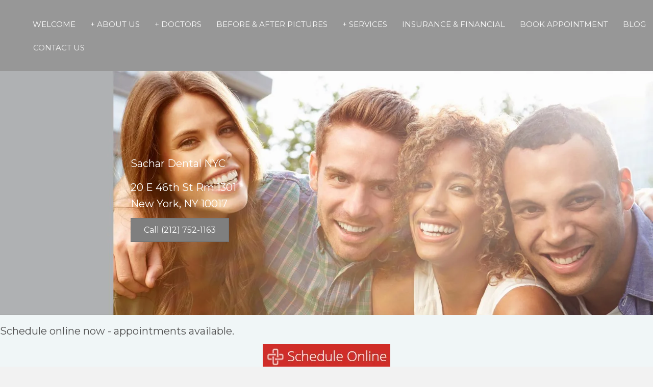

--- FILE ---
content_type: text/html; charset=utf-8
request_url: https://www.sachardental.com/about-us/green-dentistry/
body_size: 20650
content:
<!DOCTYPE html>
<html lang="en-US">
<head>
<meta charset="UTF-8" />
<meta name='viewport' content='width=device-width, initial-scale=1.0' />
<meta http-equiv='X-UA-Compatible' content='IE=edge' />
<link rel="profile" href="https://gmpg.org/xfn/11" />
<meta name='robots' content='index, follow, max-image-preview:large, max-snippet:-1, max-video-preview:-1' />

	<!-- This site is optimized with the Yoast SEO plugin v26.5 - https://yoast.com/wordpress/plugins/seo/ -->
	<title>Dentist NYC | No Mercury</title>
<link rel='preload' href='https://www.sachardental.com/wp-content/uploads/2021/04/localmed-button.png' as='image' imagesrcset='https://www.sachardental.com/wp-content/uploads/2021/04/localmed-button.png 250w, https://www.sachardental.com/wp-content/uploads/2021/04/localmed-button-20x4.png 20w' imagesizes='(max-width: 250px) 100vw, 250px' />
<link rel='preload' href='https://www.sachardental.com/wp-content/uploads/2021/05/Green-Eco-friendly-Dentist-NYC-p01-v03-W600-1.jpg' as='image' imagesrcset='https://www.sachardental.com/wp-content/uploads/2021/05/Green-Eco-friendly-Dentist-NYC-p01-v03-W600-1.jpg 600w, https://www.sachardental.com/wp-content/uploads/2021/05/Green-Eco-friendly-Dentist-NYC-p01-v03-W600-1-214x300.jpg 214w' imagesizes='(max-width: 600px) 100vw, 600px' />
	<meta name="description" content="NYC dentist with Mercury Free Dentistry, where we provide the best dentistry in New York City while keeping to our core philosophy." />
	<link rel="canonical" href="https://www.sachardental.com/about-us/green-dentistry/" />
	<meta property="og:locale" content="en_US" />
	<meta property="og:type" content="article" />
	<meta property="og:title" content="Dentist NYC | No Mercury" />
	<meta property="og:description" content="NYC dentist with Mercury Free Dentistry, where we provide the best dentistry in New York City while keeping to our core philosophy." />
	<meta property="og:url" content="https://www.sachardental.com/about-us/green-dentistry/" />
	<meta property="og:site_name" content="Dentist NYC - Midtown Manhattan dentist in New York City, 10017" />
	<meta property="article:publisher" content="https://www.facebook.com/SacharDental/" />
	<meta property="article:modified_time" content="2023-03-18T19:02:11+00:00" />
	<meta property="og:image" content="https://www.sachardental.com/wp-content/uploads/2021/04/dentist-NYC-Green-Dentistry-p01-v01-W600.jpg" />
	<meta property="og:image:width" content="600" />
	<meta property="og:image:height" content="475" />
	<meta property="og:image:type" content="image/jpeg" />
	<meta name="twitter:card" content="summary_large_image" />
	<meta name="twitter:label1" content="Est. reading time" />
	<meta name="twitter:data1" content="5 minutes" />
	<script data-jetpack-boost="ignore" type="application/ld+json" class="yoast-schema-graph">{"@context":"https://schema.org","@graph":[{"@type":["WebPage","MedicalWebPage"],"@id":"https://www.sachardental.com/about-us/green-dentistry/","url":"https://www.sachardental.com/about-us/green-dentistry/","name":"Dentist NYC | No Mercury","isPartOf":{"@id":"https://www.sachardental.com/#website"},"primaryImageOfPage":{"@id":"https://www.sachardental.com/about-us/green-dentistry/#primaryimage"},"image":{"@id":"https://www.sachardental.com/about-us/green-dentistry/#primaryimage"},"thumbnailUrl":"https://www.sachardental.com/wp-content/uploads/2021/04/dentist-NYC-Green-Dentistry-p01-v01-W600.jpg","datePublished":"2021-04-04T02:38:32+00:00","dateModified":"2023-03-18T19:02:11+00:00","description":"NYC dentist with Mercury Free Dentistry, where we provide the best dentistry in New York City while keeping to our core philosophy.","breadcrumb":{"@id":"https://www.sachardental.com/about-us/green-dentistry/#breadcrumb"},"inLanguage":"en-US","potentialAction":[{"@type":"ReadAction","target":["https://www.sachardental.com/about-us/green-dentistry/"]}]},{"@type":"ImageObject","inLanguage":"en-US","@id":"https://www.sachardental.com/about-us/green-dentistry/#primaryimage","url":"https://www.sachardental.com/wp-content/uploads/2021/04/dentist-NYC-Green-Dentistry-p01-v01-W600.jpg","contentUrl":"https://www.sachardental.com/wp-content/uploads/2021/04/dentist-NYC-Green-Dentistry-p01-v01-W600.jpg","width":600,"height":475,"caption":"Best Dentist NYC Green Dentistry"},{"@type":"BreadcrumbList","@id":"https://www.sachardental.com/about-us/green-dentistry/#breadcrumb","itemListElement":[{"@type":"ListItem","position":1,"name":"Home","item":"https://www.sachardental.com/"},{"@type":"ListItem","position":2,"name":"about us","item":"https://www.sachardental.com/about-us/"},{"@type":"ListItem","position":3,"name":"Green Dentistry"}]},{"@type":"WebSite","@id":"https://www.sachardental.com/#website","url":"https://www.sachardental.com/","name":"Dentist NYC- Sachar Dental NYC | New York City Dentist","description":"Dentist NYC - Midtown Manhattan dentist in New York City, 10017","publisher":{"@id":"https://www.sachardental.com/#organization"},"potentialAction":[{"@type":"SearchAction","target":{"@type":"EntryPoint","urlTemplate":"https://www.sachardental.com/?s={search_term_string}"},"query-input":{"@type":"PropertyValueSpecification","valueRequired":true,"valueName":"search_term_string"}}],"inLanguage":"en-US"},{"@type":"Organization","@id":"https://www.sachardental.com/#organization","name":"Sachar Dental NYC","url":"https://www.sachardental.com/","logo":{"@type":"ImageObject","inLanguage":"en-US","@id":"https://www.sachardental.com/#/schema/logo/image/","url":"https://www.sachardental.com/wp-content/uploads/2021/04/dentist-nyc-reception-desk-flowers-sign-p02-v01-W600.jpg","contentUrl":"https://www.sachardental.com/wp-content/uploads/2021/04/dentist-nyc-reception-desk-flowers-sign-p02-v01-W600.jpg","width":600,"height":461,"caption":"Sachar Dental NYC"},"image":{"@id":"https://www.sachardental.com/#/schema/logo/image/"},"sameAs":["https://www.facebook.com/SacharDental/","https://www.instagram.com/sachardentalnyc/","https://www.linkedin.com/in/sachardental"]}]}</script>
	<!-- / Yoast SEO plugin. -->




<link rel="alternate" type="application/rss+xml" title="Dentist NYC - Midtown Manhattan dentist in New York City, 10017 &raquo; Feed" href="https://www.sachardental.com/feed/" />
<link rel="alternate" type="application/rss+xml" title="Dentist NYC - Midtown Manhattan dentist in New York City, 10017 &raquo; Comments Feed" href="https://www.sachardental.com/comments/feed/" />
<link rel="preload" href="https://www.sachardental.com/wp-content/plugins/bb-plugin/fonts/fontawesome/5.15.4/webfonts/fa-solid-900.woff2" as="font" type="font/woff2" crossorigin="anonymous">
<link rel='stylesheet' id='all-css-275d422ca6b73db0cc0d8ce671bb9c4d' href='https://www.sachardental.com/wp-content/boost-cache/static/713b9e5845.min.css' type='text/css' media='all' />
<style id='wp-img-auto-sizes-contain-inline-css'>img:is([sizes=auto i],[sizes^="auto," i]){contain-intrinsic-size:3000px 1500px}
/*# sourceURL=wp-img-auto-sizes-contain-inline-css */</style>
<style id='wp-block-library-inline-css'>:root{--wp-block-synced-color:#7a00df;--wp-block-synced-color--rgb:122,0,223;--wp-bound-block-color:var(--wp-block-synced-color);--wp-editor-canvas-background:#ddd;--wp-admin-theme-color:#007cba;--wp-admin-theme-color--rgb:0,124,186;--wp-admin-theme-color-darker-10:#006ba1;--wp-admin-theme-color-darker-10--rgb:0,107,160.5;--wp-admin-theme-color-darker-20:#005a87;--wp-admin-theme-color-darker-20--rgb:0,90,135;--wp-admin-border-width-focus:2px}@media (min-resolution:192dpi){:root{--wp-admin-border-width-focus:1.5px}}.wp-element-button{cursor:pointer}:root .has-very-light-gray-background-color{background-color:#eee}:root .has-very-dark-gray-background-color{background-color:#313131}:root .has-very-light-gray-color{color:#eee}:root .has-very-dark-gray-color{color:#313131}:root .has-vivid-green-cyan-to-vivid-cyan-blue-gradient-background{background:linear-gradient(135deg,#00d084,#0693e3)}:root .has-purple-crush-gradient-background{background:linear-gradient(135deg,#34e2e4,#4721fb 50%,#ab1dfe)}:root .has-hazy-dawn-gradient-background{background:linear-gradient(135deg,#faaca8,#dad0ec)}:root .has-subdued-olive-gradient-background{background:linear-gradient(135deg,#fafae1,#67a671)}:root .has-atomic-cream-gradient-background{background:linear-gradient(135deg,#fdd79a,#004a59)}:root .has-nightshade-gradient-background{background:linear-gradient(135deg,#330968,#31cdcf)}:root .has-midnight-gradient-background{background:linear-gradient(135deg,#020381,#2874fc)}:root{--wp--preset--font-size--normal:16px;--wp--preset--font-size--huge:42px}.has-regular-font-size{font-size:1em}.has-larger-font-size{font-size:2.625em}.has-normal-font-size{font-size:var(--wp--preset--font-size--normal)}.has-huge-font-size{font-size:var(--wp--preset--font-size--huge)}.has-text-align-center{text-align:center}.has-text-align-left{text-align:left}.has-text-align-right{text-align:right}.has-fit-text{white-space:nowrap!important}#end-resizable-editor-section{display:none}.aligncenter{clear:both}.items-justified-left{justify-content:flex-start}.items-justified-center{justify-content:center}.items-justified-right{justify-content:flex-end}.items-justified-space-between{justify-content:space-between}.screen-reader-text{border:0;clip-path:inset(50%);height:1px;margin:-1px;overflow:hidden;padding:0;position:absolute;width:1px;word-wrap:normal!important}.screen-reader-text:focus{background-color:#ddd;clip-path:none;color:#444;display:block;font-size:1em;height:auto;left:5px;line-height:normal;padding:15px 23px 14px;text-decoration:none;top:5px;width:auto;z-index:100000}html :where(.has-border-color){border-style:solid}html :where([style*=border-top-color]){border-top-style:solid}html :where([style*=border-right-color]){border-right-style:solid}html :where([style*=border-bottom-color]){border-bottom-style:solid}html :where([style*=border-left-color]){border-left-style:solid}html :where([style*=border-width]){border-style:solid}html :where([style*=border-top-width]){border-top-style:solid}html :where([style*=border-right-width]){border-right-style:solid}html :where([style*=border-bottom-width]){border-bottom-style:solid}html :where([style*=border-left-width]){border-left-style:solid}html :where(img[class*=wp-image-]){height:auto;max-width:100%}:where(figure){margin:0 0 1em}html :where(.is-position-sticky){--wp-admin--admin-bar--position-offset:var(--wp-admin--admin-bar--height,0px)}@media screen and (max-width:600px){html :where(.is-position-sticky){--wp-admin--admin-bar--position-offset:0px}}

/*# sourceURL=wp-block-library-inline-css */</style><style id='global-styles-inline-css'>:root{--wp--preset--aspect-ratio--square: 1;--wp--preset--aspect-ratio--4-3: 4/3;--wp--preset--aspect-ratio--3-4: 3/4;--wp--preset--aspect-ratio--3-2: 3/2;--wp--preset--aspect-ratio--2-3: 2/3;--wp--preset--aspect-ratio--16-9: 16/9;--wp--preset--aspect-ratio--9-16: 9/16;--wp--preset--color--black: #000000;--wp--preset--color--cyan-bluish-gray: #abb8c3;--wp--preset--color--white: #ffffff;--wp--preset--color--pale-pink: #f78da7;--wp--preset--color--vivid-red: #cf2e2e;--wp--preset--color--luminous-vivid-orange: #ff6900;--wp--preset--color--luminous-vivid-amber: #fcb900;--wp--preset--color--light-green-cyan: #7bdcb5;--wp--preset--color--vivid-green-cyan: #00d084;--wp--preset--color--pale-cyan-blue: #8ed1fc;--wp--preset--color--vivid-cyan-blue: #0693e3;--wp--preset--color--vivid-purple: #9b51e0;--wp--preset--color--fl-heading-text: #6d6d6d;--wp--preset--color--fl-body-bg: #f2f2f2;--wp--preset--color--fl-body-text: #515151;--wp--preset--color--fl-accent: #000f82;--wp--preset--color--fl-accent-hover: #00acd3;--wp--preset--color--fl-topbar-bg: #ffffff;--wp--preset--color--fl-topbar-text: #757575;--wp--preset--color--fl-topbar-link: #2b7bb9;--wp--preset--color--fl-topbar-hover: #2b7bb9;--wp--preset--color--fl-header-bg: #ffffff;--wp--preset--color--fl-header-text: #757575;--wp--preset--color--fl-header-link: #757575;--wp--preset--color--fl-header-hover: #2b7bb9;--wp--preset--color--fl-nav-bg: #ffffff;--wp--preset--color--fl-nav-link: #757575;--wp--preset--color--fl-nav-hover: #2b7bb9;--wp--preset--color--fl-content-bg: #ffffff;--wp--preset--color--fl-footer-widgets-bg: #ffffff;--wp--preset--color--fl-footer-widgets-text: #757575;--wp--preset--color--fl-footer-widgets-link: #2b7bb9;--wp--preset--color--fl-footer-widgets-hover: #2b7bb9;--wp--preset--color--fl-footer-bg: #ffffff;--wp--preset--color--fl-footer-text: #757575;--wp--preset--color--fl-footer-link: #2b7bb9;--wp--preset--color--fl-footer-hover: #2b7bb9;--wp--preset--gradient--vivid-cyan-blue-to-vivid-purple: linear-gradient(135deg,rgb(6,147,227) 0%,rgb(155,81,224) 100%);--wp--preset--gradient--light-green-cyan-to-vivid-green-cyan: linear-gradient(135deg,rgb(122,220,180) 0%,rgb(0,208,130) 100%);--wp--preset--gradient--luminous-vivid-amber-to-luminous-vivid-orange: linear-gradient(135deg,rgb(252,185,0) 0%,rgb(255,105,0) 100%);--wp--preset--gradient--luminous-vivid-orange-to-vivid-red: linear-gradient(135deg,rgb(255,105,0) 0%,rgb(207,46,46) 100%);--wp--preset--gradient--very-light-gray-to-cyan-bluish-gray: linear-gradient(135deg,rgb(238,238,238) 0%,rgb(169,184,195) 100%);--wp--preset--gradient--cool-to-warm-spectrum: linear-gradient(135deg,rgb(74,234,220) 0%,rgb(151,120,209) 20%,rgb(207,42,186) 40%,rgb(238,44,130) 60%,rgb(251,105,98) 80%,rgb(254,248,76) 100%);--wp--preset--gradient--blush-light-purple: linear-gradient(135deg,rgb(255,206,236) 0%,rgb(152,150,240) 100%);--wp--preset--gradient--blush-bordeaux: linear-gradient(135deg,rgb(254,205,165) 0%,rgb(254,45,45) 50%,rgb(107,0,62) 100%);--wp--preset--gradient--luminous-dusk: linear-gradient(135deg,rgb(255,203,112) 0%,rgb(199,81,192) 50%,rgb(65,88,208) 100%);--wp--preset--gradient--pale-ocean: linear-gradient(135deg,rgb(255,245,203) 0%,rgb(182,227,212) 50%,rgb(51,167,181) 100%);--wp--preset--gradient--electric-grass: linear-gradient(135deg,rgb(202,248,128) 0%,rgb(113,206,126) 100%);--wp--preset--gradient--midnight: linear-gradient(135deg,rgb(2,3,129) 0%,rgb(40,116,252) 100%);--wp--preset--font-size--small: 13px;--wp--preset--font-size--medium: 20px;--wp--preset--font-size--large: 36px;--wp--preset--font-size--x-large: 42px;--wp--preset--spacing--20: 0.44rem;--wp--preset--spacing--30: 0.67rem;--wp--preset--spacing--40: 1rem;--wp--preset--spacing--50: 1.5rem;--wp--preset--spacing--60: 2.25rem;--wp--preset--spacing--70: 3.38rem;--wp--preset--spacing--80: 5.06rem;--wp--preset--shadow--natural: 6px 6px 9px rgba(0, 0, 0, 0.2);--wp--preset--shadow--deep: 12px 12px 50px rgba(0, 0, 0, 0.4);--wp--preset--shadow--sharp: 6px 6px 0px rgba(0, 0, 0, 0.2);--wp--preset--shadow--outlined: 6px 6px 0px -3px rgb(255, 255, 255), 6px 6px rgb(0, 0, 0);--wp--preset--shadow--crisp: 6px 6px 0px rgb(0, 0, 0);}:where(.is-layout-flex){gap: 0.5em;}:where(.is-layout-grid){gap: 0.5em;}body .is-layout-flex{display: flex;}.is-layout-flex{flex-wrap: wrap;align-items: center;}.is-layout-flex > :is(*, div){margin: 0;}body .is-layout-grid{display: grid;}.is-layout-grid > :is(*, div){margin: 0;}:where(.wp-block-columns.is-layout-flex){gap: 2em;}:where(.wp-block-columns.is-layout-grid){gap: 2em;}:where(.wp-block-post-template.is-layout-flex){gap: 1.25em;}:where(.wp-block-post-template.is-layout-grid){gap: 1.25em;}.has-black-color{color: var(--wp--preset--color--black) !important;}.has-cyan-bluish-gray-color{color: var(--wp--preset--color--cyan-bluish-gray) !important;}.has-white-color{color: var(--wp--preset--color--white) !important;}.has-pale-pink-color{color: var(--wp--preset--color--pale-pink) !important;}.has-vivid-red-color{color: var(--wp--preset--color--vivid-red) !important;}.has-luminous-vivid-orange-color{color: var(--wp--preset--color--luminous-vivid-orange) !important;}.has-luminous-vivid-amber-color{color: var(--wp--preset--color--luminous-vivid-amber) !important;}.has-light-green-cyan-color{color: var(--wp--preset--color--light-green-cyan) !important;}.has-vivid-green-cyan-color{color: var(--wp--preset--color--vivid-green-cyan) !important;}.has-pale-cyan-blue-color{color: var(--wp--preset--color--pale-cyan-blue) !important;}.has-vivid-cyan-blue-color{color: var(--wp--preset--color--vivid-cyan-blue) !important;}.has-vivid-purple-color{color: var(--wp--preset--color--vivid-purple) !important;}.has-black-background-color{background-color: var(--wp--preset--color--black) !important;}.has-cyan-bluish-gray-background-color{background-color: var(--wp--preset--color--cyan-bluish-gray) !important;}.has-white-background-color{background-color: var(--wp--preset--color--white) !important;}.has-pale-pink-background-color{background-color: var(--wp--preset--color--pale-pink) !important;}.has-vivid-red-background-color{background-color: var(--wp--preset--color--vivid-red) !important;}.has-luminous-vivid-orange-background-color{background-color: var(--wp--preset--color--luminous-vivid-orange) !important;}.has-luminous-vivid-amber-background-color{background-color: var(--wp--preset--color--luminous-vivid-amber) !important;}.has-light-green-cyan-background-color{background-color: var(--wp--preset--color--light-green-cyan) !important;}.has-vivid-green-cyan-background-color{background-color: var(--wp--preset--color--vivid-green-cyan) !important;}.has-pale-cyan-blue-background-color{background-color: var(--wp--preset--color--pale-cyan-blue) !important;}.has-vivid-cyan-blue-background-color{background-color: var(--wp--preset--color--vivid-cyan-blue) !important;}.has-vivid-purple-background-color{background-color: var(--wp--preset--color--vivid-purple) !important;}.has-black-border-color{border-color: var(--wp--preset--color--black) !important;}.has-cyan-bluish-gray-border-color{border-color: var(--wp--preset--color--cyan-bluish-gray) !important;}.has-white-border-color{border-color: var(--wp--preset--color--white) !important;}.has-pale-pink-border-color{border-color: var(--wp--preset--color--pale-pink) !important;}.has-vivid-red-border-color{border-color: var(--wp--preset--color--vivid-red) !important;}.has-luminous-vivid-orange-border-color{border-color: var(--wp--preset--color--luminous-vivid-orange) !important;}.has-luminous-vivid-amber-border-color{border-color: var(--wp--preset--color--luminous-vivid-amber) !important;}.has-light-green-cyan-border-color{border-color: var(--wp--preset--color--light-green-cyan) !important;}.has-vivid-green-cyan-border-color{border-color: var(--wp--preset--color--vivid-green-cyan) !important;}.has-pale-cyan-blue-border-color{border-color: var(--wp--preset--color--pale-cyan-blue) !important;}.has-vivid-cyan-blue-border-color{border-color: var(--wp--preset--color--vivid-cyan-blue) !important;}.has-vivid-purple-border-color{border-color: var(--wp--preset--color--vivid-purple) !important;}.has-vivid-cyan-blue-to-vivid-purple-gradient-background{background: var(--wp--preset--gradient--vivid-cyan-blue-to-vivid-purple) !important;}.has-light-green-cyan-to-vivid-green-cyan-gradient-background{background: var(--wp--preset--gradient--light-green-cyan-to-vivid-green-cyan) !important;}.has-luminous-vivid-amber-to-luminous-vivid-orange-gradient-background{background: var(--wp--preset--gradient--luminous-vivid-amber-to-luminous-vivid-orange) !important;}.has-luminous-vivid-orange-to-vivid-red-gradient-background{background: var(--wp--preset--gradient--luminous-vivid-orange-to-vivid-red) !important;}.has-very-light-gray-to-cyan-bluish-gray-gradient-background{background: var(--wp--preset--gradient--very-light-gray-to-cyan-bluish-gray) !important;}.has-cool-to-warm-spectrum-gradient-background{background: var(--wp--preset--gradient--cool-to-warm-spectrum) !important;}.has-blush-light-purple-gradient-background{background: var(--wp--preset--gradient--blush-light-purple) !important;}.has-blush-bordeaux-gradient-background{background: var(--wp--preset--gradient--blush-bordeaux) !important;}.has-luminous-dusk-gradient-background{background: var(--wp--preset--gradient--luminous-dusk) !important;}.has-pale-ocean-gradient-background{background: var(--wp--preset--gradient--pale-ocean) !important;}.has-electric-grass-gradient-background{background: var(--wp--preset--gradient--electric-grass) !important;}.has-midnight-gradient-background{background: var(--wp--preset--gradient--midnight) !important;}.has-small-font-size{font-size: var(--wp--preset--font-size--small) !important;}.has-medium-font-size{font-size: var(--wp--preset--font-size--medium) !important;}.has-large-font-size{font-size: var(--wp--preset--font-size--large) !important;}.has-x-large-font-size{font-size: var(--wp--preset--font-size--x-large) !important;}
/*# sourceURL=global-styles-inline-css */</style>

<style id='classic-theme-styles-inline-css'>/*! This file is auto-generated */
.wp-block-button__link{color:#fff;background-color:#32373c;border-radius:9999px;box-shadow:none;text-decoration:none;padding:calc(.667em + 2px) calc(1.333em + 2px);font-size:1.125em}.wp-block-file__button{background:#32373c;color:#fff;text-decoration:none}
/*# sourceURL=/wp-includes/css/classic-themes.min.css */</style>
<style class='flying-press-used-css' original-href='https://www.sachardental.com/wp-content/cache/flying-press/7276f752b626.6ac5bd6fcc80.google-fonts.min.css'>@font-face{font-display:swap;font-family:'Montserrat';font-style:normal;font-weight:300;src:url(https://www.sachardental.com/wp-content/cache/perfmatters/www.sachardental.com/fonts/JTUSjIg1_i6t8kCHKm459WRhyyTh89ZNpQ.woff2) format('woff2');unicode-range:U+0460-052F,U+1C80-1C8A,U+20B4,U+2DE0-2DFF,U+A640-A69F,U+FE2E-FE2F}@font-face{font-display:swap;font-family:'Montserrat';font-style:normal;font-weight:300;src:url(https://www.sachardental.com/wp-content/cache/perfmatters/www.sachardental.com/fonts/JTUSjIg1_i6t8kCHKm459W1hyyTh89ZNpQ.woff2) format('woff2');unicode-range:U+0301,U+0400-045F,U+0490-0491,U+04B0-04B1,U+2116}@font-face{font-display:swap;font-family:'Montserrat';font-style:normal;font-weight:300;src:url(https://www.sachardental.com/wp-content/cache/perfmatters/www.sachardental.com/fonts/JTUSjIg1_i6t8kCHKm459WZhyyTh89ZNpQ.woff2) format('woff2');unicode-range:U+0102-0103,U+0110-0111,U+0128-0129,U+0168-0169,U+01A0-01A1,U+01AF-01B0,U+0300-0301,U+0303-0304,U+0308-0309,U+0323,U+0329,U+1EA0-1EF9,U+20AB}@font-face{font-display:swap;font-family:'Montserrat';font-style:normal;font-weight:300;src:url(https://www.sachardental.com/wp-content/cache/perfmatters/www.sachardental.com/fonts/JTUSjIg1_i6t8kCHKm459WdhyyTh89ZNpQ.woff2) format('woff2');unicode-range:U+0100-02BA,U+02BD-02C5,U+02C7-02CC,U+02CE-02D7,U+02DD-02FF,U+0304,U+0308,U+0329,U+1D00-1DBF,U+1E00-1E9F,U+1EF2-1EFF,U+2020,U+20A0-20AB,U+20AD-20C0,U+2113,U+2C60-2C7F,U+A720-A7FF}@font-face{font-display:swap;font-family:'Montserrat';font-style:normal;font-weight:300;src:url(https://www.sachardental.com/wp-content/cache/perfmatters/www.sachardental.com/fonts/JTUSjIg1_i6t8kCHKm459WlhyyTh89Y.woff2) format('woff2');unicode-range:U+0000-00FF,U+0131,U+0152-0153,U+02BB-02BC,U+02C6,U+02DA,U+02DC,U+0304,U+0308,U+0329,U+2000-206F,U+20AC,U+2122,U+2191,U+2193,U+2212,U+2215,U+FEFF,U+FFFD}@font-face{font-display:swap;font-family:'Montserrat';font-style:normal;font-weight:400;src:url(https://www.sachardental.com/wp-content/cache/perfmatters/www.sachardental.com/fonts/JTUSjIg1_i6t8kCHKm459WRhyyTh89ZNpQ.woff2) format('woff2');unicode-range:U+0460-052F,U+1C80-1C8A,U+20B4,U+2DE0-2DFF,U+A640-A69F,U+FE2E-FE2F}@font-face{font-display:swap;font-family:'Montserrat';font-style:normal;font-weight:400;src:url(https://www.sachardental.com/wp-content/cache/perfmatters/www.sachardental.com/fonts/JTUSjIg1_i6t8kCHKm459W1hyyTh89ZNpQ.woff2) format('woff2');unicode-range:U+0301,U+0400-045F,U+0490-0491,U+04B0-04B1,U+2116}@font-face{font-display:swap;font-family:'Montserrat';font-style:normal;font-weight:400;src:url(https://www.sachardental.com/wp-content/cache/perfmatters/www.sachardental.com/fonts/JTUSjIg1_i6t8kCHKm459WZhyyTh89ZNpQ.woff2) format('woff2');unicode-range:U+0102-0103,U+0110-0111,U+0128-0129,U+0168-0169,U+01A0-01A1,U+01AF-01B0,U+0300-0301,U+0303-0304,U+0308-0309,U+0323,U+0329,U+1EA0-1EF9,U+20AB}@font-face{font-display:swap;font-family:'Montserrat';font-style:normal;font-weight:400;src:url(https://www.sachardental.com/wp-content/cache/perfmatters/www.sachardental.com/fonts/JTUSjIg1_i6t8kCHKm459WdhyyTh89ZNpQ.woff2) format('woff2');unicode-range:U+0100-02BA,U+02BD-02C5,U+02C7-02CC,U+02CE-02D7,U+02DD-02FF,U+0304,U+0308,U+0329,U+1D00-1DBF,U+1E00-1E9F,U+1EF2-1EFF,U+2020,U+20A0-20AB,U+20AD-20C0,U+2113,U+2C60-2C7F,U+A720-A7FF}@font-face{font-display:swap;font-family:'Montserrat';font-style:normal;font-weight:400;src:url(https://www.sachardental.com/wp-content/cache/perfmatters/www.sachardental.com/fonts/JTUSjIg1_i6t8kCHKm459WlhyyTh89Y.woff2) format('woff2');unicode-range:U+0000-00FF,U+0131,U+0152-0153,U+02BB-02BC,U+02C6,U+02DA,U+02DC,U+0304,U+0308,U+0329,U+2000-206F,U+20AC,U+2122,U+2191,U+2193,U+2212,U+2215,U+FEFF,U+FFFD}@font-face{font-display:swap;font-family:'Montserrat';font-style:normal;font-weight:600;src:url(https://www.sachardental.com/wp-content/cache/perfmatters/www.sachardental.com/fonts/JTUSjIg1_i6t8kCHKm459WRhyyTh89ZNpQ.woff2) format('woff2');unicode-range:U+0460-052F,U+1C80-1C8A,U+20B4,U+2DE0-2DFF,U+A640-A69F,U+FE2E-FE2F}@font-face{font-display:swap;font-family:'Montserrat';font-style:normal;font-weight:600;src:url(https://www.sachardental.com/wp-content/cache/perfmatters/www.sachardental.com/fonts/JTUSjIg1_i6t8kCHKm459W1hyyTh89ZNpQ.woff2) format('woff2');unicode-range:U+0301,U+0400-045F,U+0490-0491,U+04B0-04B1,U+2116}@font-face{font-display:swap;font-family:'Montserrat';font-style:normal;font-weight:600;src:url(https://www.sachardental.com/wp-content/cache/perfmatters/www.sachardental.com/fonts/JTUSjIg1_i6t8kCHKm459WZhyyTh89ZNpQ.woff2) format('woff2');unicode-range:U+0102-0103,U+0110-0111,U+0128-0129,U+0168-0169,U+01A0-01A1,U+01AF-01B0,U+0300-0301,U+0303-0304,U+0308-0309,U+0323,U+0329,U+1EA0-1EF9,U+20AB}@font-face{font-display:swap;font-family:'Montserrat';font-style:normal;font-weight:600;src:url(https://www.sachardental.com/wp-content/cache/perfmatters/www.sachardental.com/fonts/JTUSjIg1_i6t8kCHKm459WdhyyTh89ZNpQ.woff2) format('woff2');unicode-range:U+0100-02BA,U+02BD-02C5,U+02C7-02CC,U+02CE-02D7,U+02DD-02FF,U+0304,U+0308,U+0329,U+1D00-1DBF,U+1E00-1E9F,U+1EF2-1EFF,U+2020,U+20A0-20AB,U+20AD-20C0,U+2113,U+2C60-2C7F,U+A720-A7FF}@font-face{font-display:swap;font-family:'Montserrat';font-style:normal;font-weight:600;src:url(https://www.sachardental.com/wp-content/cache/perfmatters/www.sachardental.com/fonts/JTUSjIg1_i6t8kCHKm459WlhyyTh89Y.woff2) format('woff2');unicode-range:U+0000-00FF,U+0131,U+0152-0153,U+02BB-02BC,U+02C6,U+02DA,U+02DC,U+0304,U+0308,U+0329,U+2000-206F,U+20AC,U+2122,U+2191,U+2193,U+2212,U+2215,U+FEFF,U+FFFD}@font-face{font-display:swap;font-family:'Montserrat';font-style:normal;font-weight:700;src:url(https://www.sachardental.com/wp-content/cache/perfmatters/www.sachardental.com/fonts/JTUSjIg1_i6t8kCHKm459WRhyyTh89ZNpQ.woff2) format('woff2');unicode-range:U+0460-052F,U+1C80-1C8A,U+20B4,U+2DE0-2DFF,U+A640-A69F,U+FE2E-FE2F}@font-face{font-display:swap;font-family:'Montserrat';font-style:normal;font-weight:700;src:url(https://www.sachardental.com/wp-content/cache/perfmatters/www.sachardental.com/fonts/JTUSjIg1_i6t8kCHKm459W1hyyTh89ZNpQ.woff2) format('woff2');unicode-range:U+0301,U+0400-045F,U+0490-0491,U+04B0-04B1,U+2116}@font-face{font-display:swap;font-family:'Montserrat';font-style:normal;font-weight:700;src:url(https://www.sachardental.com/wp-content/cache/perfmatters/www.sachardental.com/fonts/JTUSjIg1_i6t8kCHKm459WZhyyTh89ZNpQ.woff2) format('woff2');unicode-range:U+0102-0103,U+0110-0111,U+0128-0129,U+0168-0169,U+01A0-01A1,U+01AF-01B0,U+0300-0301,U+0303-0304,U+0308-0309,U+0323,U+0329,U+1EA0-1EF9,U+20AB}@font-face{font-display:swap;font-family:'Montserrat';font-style:normal;font-weight:700;src:url(https://www.sachardental.com/wp-content/cache/perfmatters/www.sachardental.com/fonts/JTUSjIg1_i6t8kCHKm459WdhyyTh89ZNpQ.woff2) format('woff2');unicode-range:U+0100-02BA,U+02BD-02C5,U+02C7-02CC,U+02CE-02D7,U+02DD-02FF,U+0304,U+0308,U+0329,U+1D00-1DBF,U+1E00-1E9F,U+1EF2-1EFF,U+2020,U+20A0-20AB,U+20AD-20C0,U+2113,U+2C60-2C7F,U+A720-A7FF}@font-face{font-display:swap;font-family:'Montserrat';font-style:normal;font-weight:700;src:url(https://www.sachardental.com/wp-content/cache/perfmatters/www.sachardental.com/fonts/JTUSjIg1_i6t8kCHKm459WlhyyTh89Y.woff2) format('woff2');unicode-range:U+0000-00FF,U+0131,U+0152-0153,U+02BB-02BC,U+02C6,U+02DA,U+02DC,U+0304,U+0308,U+0329,U+2000-206F,U+20AC,U+2122,U+2191,U+2193,U+2212,U+2215,U+FEFF,U+FFFD}</style>
<link rel='stylesheet' id='fl-builder-google-fonts-a5b7ffd729ffe5306bd78980fef7da71-css' media='all'  data-href="https://www.sachardental.com/wp-content/cache/flying-press/7276f752b626.6ac5bd6fcc80.google-fonts.min.css"/>


<link rel="https://api.w.org/" href="https://www.sachardental.com/wp-json/" /><link rel="alternate" title="JSON" type="application/json" href="https://www.sachardental.com/wp-json/wp/v2/pages/935" /><link rel="EditURI" type="application/rsd+xml" title="RSD" href="https://www.sachardental.com/xmlrpc.php?rsd" />
		
		<meta name="ti-site-data" content="[base64]" />		<!-- HappyForms global container -->
		
		<!-- End of HappyForms global container -->
		<link rel="icon" href="https://www.sachardental.com/wp-content/uploads/2025/02/cropped-Tooth-Only-Sachar-Dental-Original-v02-no-background-32x32.png" sizes="32x32" />
<link rel="icon" href="https://www.sachardental.com/wp-content/uploads/2025/02/cropped-Tooth-Only-Sachar-Dental-Original-v02-no-background-192x192.png" sizes="192x192" />
<link rel="apple-touch-icon" href="https://www.sachardental.com/wp-content/uploads/2025/02/cropped-Tooth-Only-Sachar-Dental-Original-v02-no-background-180x180.png" />
<meta name="msapplication-TileImage" content="https://www.sachardental.com/wp-content/uploads/2025/02/cropped-Tooth-Only-Sachar-Dental-Original-v02-no-background-270x270.png" />
		<style id="wp-custom-css">.home-banner {
	background-size: 100% !important;
}

.fl-node-60510b324a862 .pp-wpforms-content div.wpforms-container-full .wpforms-form .wpforms-field-sublabel, .fl-node-60510b324a862 .pp-wpforms-content div.wpforms-container-full .wpforms-form .wpforms-field-label-inline {
    font-family: Montserrat;
    font-weight: 400 !important;
	color : #728289 !important;
	line-height: 33px !important;
}


element.style {
}
div.wpforms-container-full .wpforms-form input[type=checkbox], div.wpforms-container-full .wpforms-form input[type=radio] {
    border: 1px solid #ccc;
    background-color: #fff;
    width: 20px !important;
    height: 20px !important;
    margin: 0 10px 0 3px;
    display: inline-block;
    vertical-align: baseline;
}
.sub-menu a {
	font-size: 15px !important;
}
/*social*/
.fab {
			
			text-decoration: none !important;
			font-size: 29px !important;
    		width: 55px !important;
    		height: 55px !important;
    		text-align: center !important;
    		line-height: 56px !important;
    		border-radius: 3px !important;
    		margin: 0px 2px !important;
		}
		.fa-instagram {
    background: radial-gradient(circle at 30% 107%,#fdf497 0%,#fdf497 5%,#fd5949 45%,#d6249f 60%,#285AEB 90%) !important;
    color: #fff !important;
    background: radial-gradient(circle farthest-corner at 35% 90%,#fec564,rgba(0,0,0,0) 50%),radial-gradient(circle farthest-corner at 0 140%,#fec564,rgba(0,0,0,0) 50%),radial-gradient(ellipse farthest-corner at 0 -25%,#5258cf,rgba(0,0,0,0) 50%),radial-gradient(ellipse farthest-corner at 20% -50%,#5258cf,rgba(0,0,0,0) 50%),radial-gradient(ellipse farthest-corner at 100% 0,#893dc2,rgba(0,0,0,0) 50%),radial-gradient(ellipse farthest-corner at 60% -20%,#893dc2,rgba(0,0,0,0) 50%),radial-gradient(ellipse farthest-corner at 100% 100%,#d9317a,rgba(0,0,0,0)),linear-gradient(#6559ca,#bc318f 30%,#e33f5f 50%,#f77638 70%,#fec66d 100%) !important;}
    .fa-facebook-f {
    	background: #3B5998 !important;
    	color: #fff !important;
    	
    }
    .fa-linkedin-in {
    	background: #0077B5 !important;
    	color: #fff !important;
    }
    .fl-html .social-icons {
    	text-align: center !important;
    }

.fl-page-header-logo img {
    max-width: 25px;
    height: auto;
}

#Wrap powerpack table to fit

.narrow-table table {
  table-layout: fixed;
  width: 100%;
}

.narrow-table td,
.narrow-table th {
  white-space: normal !important;
  word-break: break-word !important;
  overflow-wrap: break-word !important;
}

/* Narrow first column */
.narrow-table td:first-child,
.narrow-table th:first-child {
  width: 20px !important;
  max-width: 20px !important;
  min-width: 20px !important;
}

/* Wider second column */
.narrow-table td:nth-child(2),
.narrow-table th:nth-child(2) {
  width: 50px !important;
  max-width: 50px !important;
  min-width: 50px !important;
}





#Make Powerpack Table responsive
@media screen and (max-width: 768px) {
  .wrap-table table,
  .wrap-table thead,
  .wrap-table tbody,
  .wrap-table th,
  .wrap-table td,
  .wrap-table tr {
    display: block;
    width: 100% !important;
  }

  .wrap-table td {
    border-bottom: 1px solid #ddd;
    padding: 10px;
  }

  .wrap-table thead {
    display: none;
  }
}

#SLIDER WHITE BACKGROUND
.white-bg-carousel {
  background-color: #ffffff !important;
  padding: 10px; /* Optional */
}</style>
		



<!-- Google Tag Manager -->

<!-- End Google Tag Manager -->




<!-- Global site tag (gtag.js) - Google Analytics -->



<meta name="ahrefs-site-verification" content="c6589c9d0593f7e5daf23dbae9a874a268172c6ebf1c58929ebe044ca9c7f3e6">




<style class='flying-press-used-css' original-href='https://www.sachardental.com/wp-content/cache/flying-press/7276f752b626.43da7515d425.google-fonts.min.css'>@font-face{font-display:swap;font-family:'Montserrat';font-style:normal;font-weight:300;src:url(https://www.sachardental.com/wp-content/cache/perfmatters/www.sachardental.com/fonts/JTUSjIg1_i6t8kCHKm459WRhyyTh89ZNpQ.woff2) format('woff2');unicode-range:U+0460-052F,U+1C80-1C8A,U+20B4,U+2DE0-2DFF,U+A640-A69F,U+FE2E-FE2F}@font-face{font-display:swap;font-family:'Montserrat';font-style:normal;font-weight:300;src:url(https://www.sachardental.com/wp-content/cache/perfmatters/www.sachardental.com/fonts/JTUSjIg1_i6t8kCHKm459W1hyyTh89ZNpQ.woff2) format('woff2');unicode-range:U+0301,U+0400-045F,U+0490-0491,U+04B0-04B1,U+2116}@font-face{font-display:swap;font-family:'Montserrat';font-style:normal;font-weight:300;src:url(https://www.sachardental.com/wp-content/cache/perfmatters/www.sachardental.com/fonts/JTUSjIg1_i6t8kCHKm459WZhyyTh89ZNpQ.woff2) format('woff2');unicode-range:U+0102-0103,U+0110-0111,U+0128-0129,U+0168-0169,U+01A0-01A1,U+01AF-01B0,U+0300-0301,U+0303-0304,U+0308-0309,U+0323,U+0329,U+1EA0-1EF9,U+20AB}@font-face{font-display:swap;font-family:'Montserrat';font-style:normal;font-weight:300;src:url(https://www.sachardental.com/wp-content/cache/perfmatters/www.sachardental.com/fonts/JTUSjIg1_i6t8kCHKm459WdhyyTh89ZNpQ.woff2) format('woff2');unicode-range:U+0100-02BA,U+02BD-02C5,U+02C7-02CC,U+02CE-02D7,U+02DD-02FF,U+0304,U+0308,U+0329,U+1D00-1DBF,U+1E00-1E9F,U+1EF2-1EFF,U+2020,U+20A0-20AB,U+20AD-20C0,U+2113,U+2C60-2C7F,U+A720-A7FF}@font-face{font-display:swap;font-family:'Montserrat';font-style:normal;font-weight:300;src:url(https://www.sachardental.com/wp-content/cache/perfmatters/www.sachardental.com/fonts/JTUSjIg1_i6t8kCHKm459WlhyyTh89Y.woff2) format('woff2');unicode-range:U+0000-00FF,U+0131,U+0152-0153,U+02BB-02BC,U+02C6,U+02DA,U+02DC,U+0304,U+0308,U+0329,U+2000-206F,U+20AC,U+2122,U+2191,U+2193,U+2212,U+2215,U+FEFF,U+FFFD}@font-face{font-display:swap;font-family:'Montserrat';font-style:normal;font-weight:400;src:url(https://www.sachardental.com/wp-content/cache/perfmatters/www.sachardental.com/fonts/JTUSjIg1_i6t8kCHKm459WRhyyTh89ZNpQ.woff2) format('woff2');unicode-range:U+0460-052F,U+1C80-1C8A,U+20B4,U+2DE0-2DFF,U+A640-A69F,U+FE2E-FE2F}@font-face{font-display:swap;font-family:'Montserrat';font-style:normal;font-weight:400;src:url(https://www.sachardental.com/wp-content/cache/perfmatters/www.sachardental.com/fonts/JTUSjIg1_i6t8kCHKm459W1hyyTh89ZNpQ.woff2) format('woff2');unicode-range:U+0301,U+0400-045F,U+0490-0491,U+04B0-04B1,U+2116}@font-face{font-display:swap;font-family:'Montserrat';font-style:normal;font-weight:400;src:url(https://www.sachardental.com/wp-content/cache/perfmatters/www.sachardental.com/fonts/JTUSjIg1_i6t8kCHKm459WZhyyTh89ZNpQ.woff2) format('woff2');unicode-range:U+0102-0103,U+0110-0111,U+0128-0129,U+0168-0169,U+01A0-01A1,U+01AF-01B0,U+0300-0301,U+0303-0304,U+0308-0309,U+0323,U+0329,U+1EA0-1EF9,U+20AB}@font-face{font-display:swap;font-family:'Montserrat';font-style:normal;font-weight:400;src:url(https://www.sachardental.com/wp-content/cache/perfmatters/www.sachardental.com/fonts/JTUSjIg1_i6t8kCHKm459WdhyyTh89ZNpQ.woff2) format('woff2');unicode-range:U+0100-02BA,U+02BD-02C5,U+02C7-02CC,U+02CE-02D7,U+02DD-02FF,U+0304,U+0308,U+0329,U+1D00-1DBF,U+1E00-1E9F,U+1EF2-1EFF,U+2020,U+20A0-20AB,U+20AD-20C0,U+2113,U+2C60-2C7F,U+A720-A7FF}@font-face{font-display:swap;font-family:'Montserrat';font-style:normal;font-weight:400;src:url(https://www.sachardental.com/wp-content/cache/perfmatters/www.sachardental.com/fonts/JTUSjIg1_i6t8kCHKm459WlhyyTh89Y.woff2) format('woff2');unicode-range:U+0000-00FF,U+0131,U+0152-0153,U+02BB-02BC,U+02C6,U+02DA,U+02DC,U+0304,U+0308,U+0329,U+2000-206F,U+20AC,U+2122,U+2191,U+2193,U+2212,U+2215,U+FEFF,U+FFFD}@font-face{font-display:swap;font-family:'Montserrat';font-style:normal;font-weight:600;src:url(https://www.sachardental.com/wp-content/cache/perfmatters/www.sachardental.com/fonts/JTUSjIg1_i6t8kCHKm459WRhyyTh89ZNpQ.woff2) format('woff2');unicode-range:U+0460-052F,U+1C80-1C8A,U+20B4,U+2DE0-2DFF,U+A640-A69F,U+FE2E-FE2F}@font-face{font-display:swap;font-family:'Montserrat';font-style:normal;font-weight:600;src:url(https://www.sachardental.com/wp-content/cache/perfmatters/www.sachardental.com/fonts/JTUSjIg1_i6t8kCHKm459W1hyyTh89ZNpQ.woff2) format('woff2');unicode-range:U+0301,U+0400-045F,U+0490-0491,U+04B0-04B1,U+2116}@font-face{font-display:swap;font-family:'Montserrat';font-style:normal;font-weight:600;src:url(https://www.sachardental.com/wp-content/cache/perfmatters/www.sachardental.com/fonts/JTUSjIg1_i6t8kCHKm459WZhyyTh89ZNpQ.woff2) format('woff2');unicode-range:U+0102-0103,U+0110-0111,U+0128-0129,U+0168-0169,U+01A0-01A1,U+01AF-01B0,U+0300-0301,U+0303-0304,U+0308-0309,U+0323,U+0329,U+1EA0-1EF9,U+20AB}@font-face{font-display:swap;font-family:'Montserrat';font-style:normal;font-weight:600;src:url(https://www.sachardental.com/wp-content/cache/perfmatters/www.sachardental.com/fonts/JTUSjIg1_i6t8kCHKm459WdhyyTh89ZNpQ.woff2) format('woff2');unicode-range:U+0100-02BA,U+02BD-02C5,U+02C7-02CC,U+02CE-02D7,U+02DD-02FF,U+0304,U+0308,U+0329,U+1D00-1DBF,U+1E00-1E9F,U+1EF2-1EFF,U+2020,U+20A0-20AB,U+20AD-20C0,U+2113,U+2C60-2C7F,U+A720-A7FF}@font-face{font-display:swap;font-family:'Montserrat';font-style:normal;font-weight:600;src:url(https://www.sachardental.com/wp-content/cache/perfmatters/www.sachardental.com/fonts/JTUSjIg1_i6t8kCHKm459WlhyyTh89Y.woff2) format('woff2');unicode-range:U+0000-00FF,U+0131,U+0152-0153,U+02BB-02BC,U+02C6,U+02DA,U+02DC,U+0304,U+0308,U+0329,U+2000-206F,U+20AC,U+2122,U+2191,U+2193,U+2212,U+2215,U+FEFF,U+FFFD}@font-face{font-display:swap;font-family:'Montserrat';font-style:normal;font-weight:700;src:url(https://www.sachardental.com/wp-content/cache/perfmatters/www.sachardental.com/fonts/JTUSjIg1_i6t8kCHKm459WRhyyTh89ZNpQ.woff2) format('woff2');unicode-range:U+0460-052F,U+1C80-1C8A,U+20B4,U+2DE0-2DFF,U+A640-A69F,U+FE2E-FE2F}@font-face{font-display:swap;font-family:'Montserrat';font-style:normal;font-weight:700;src:url(https://www.sachardental.com/wp-content/cache/perfmatters/www.sachardental.com/fonts/JTUSjIg1_i6t8kCHKm459W1hyyTh89ZNpQ.woff2) format('woff2');unicode-range:U+0301,U+0400-045F,U+0490-0491,U+04B0-04B1,U+2116}@font-face{font-display:swap;font-family:'Montserrat';font-style:normal;font-weight:700;src:url(https://www.sachardental.com/wp-content/cache/perfmatters/www.sachardental.com/fonts/JTUSjIg1_i6t8kCHKm459WZhyyTh89ZNpQ.woff2) format('woff2');unicode-range:U+0102-0103,U+0110-0111,U+0128-0129,U+0168-0169,U+01A0-01A1,U+01AF-01B0,U+0300-0301,U+0303-0304,U+0308-0309,U+0323,U+0329,U+1EA0-1EF9,U+20AB}@font-face{font-display:swap;font-family:'Montserrat';font-style:normal;font-weight:700;src:url(https://www.sachardental.com/wp-content/cache/perfmatters/www.sachardental.com/fonts/JTUSjIg1_i6t8kCHKm459WdhyyTh89ZNpQ.woff2) format('woff2');unicode-range:U+0100-02BA,U+02BD-02C5,U+02C7-02CC,U+02CE-02D7,U+02DD-02FF,U+0304,U+0308,U+0329,U+1D00-1DBF,U+1E00-1E9F,U+1EF2-1EFF,U+2020,U+20A0-20AB,U+20AD-20C0,U+2113,U+2C60-2C7F,U+A720-A7FF}@font-face{font-display:swap;font-family:'Montserrat';font-style:normal;font-weight:700;src:url(https://www.sachardental.com/wp-content/cache/perfmatters/www.sachardental.com/fonts/JTUSjIg1_i6t8kCHKm459WlhyyTh89Y.woff2) format('woff2');unicode-range:U+0000-00FF,U+0131,U+0152-0153,U+02BB-02BC,U+02C6,U+02DA,U+02DC,U+0304,U+0308,U+0329,U+2000-206F,U+20AC,U+2122,U+2191,U+2193,U+2212,U+2215,U+FEFF,U+FFFD}</style>
<link rel='stylesheet' id='fl-builder-google-fonts-bfd66a22b6c1c8e2df359318beea525d-css' media='all'  data-href="https://www.sachardental.com/wp-content/cache/flying-press/7276f752b626.43da7515d425.google-fonts.min.css"/>
</head>
<body class="wp-singular page-template-default page page-id-935 page-child parent-pageid-181 wp-theme-bb-theme wp-child-theme-bb-theme-child fl-builder fl-builder-2-9-4-1 fl-themer-1-5-2-1 fl-theme-1-7-19-1 fl-no-js dhf-footer dhf-template-beaver-builder-theme dhf-stylesheet-bb-theme-child fl-theme-builder-header fl-theme-builder-header-header-2024-04-07 fl-framework-base fl-preset-default fl-full-width" itemscope="itemscope" itemtype="https://schema.org/WebPage">
<meta name="ahrefs-site-verification" content="">



<!-- Google Tag Manager (noscript) -->
<noscript><iframe
height="0" width="0" style="display:none;visibility:hidden" data-lazy-src="https://www.googletagmanager.com/ns.html?id=GTM-WJPXBW7F" data-lazy-method="viewport" data-lazy-attributes="src"></iframe></noscript>
<!-- End Google Tag Manager (noscript) -->
<a aria-label="Skip to content" class="fl-screen-reader-text" href="#fl-main-content">Skip to content</a><div class="fl-page">
	<header class="fl-builder-content fl-builder-content-5350 fl-builder-global-templates-locked" data-post-id="5350" data-type="header" data-sticky="0" data-sticky-on="" data-sticky-breakpoint="medium" data-shrink="0" data-overlay="0" data-overlay-bg="transparent" data-shrink-image-height="50px" role="banner" itemscope="itemscope" itemtype="http://schema.org/WPHeader"><div class="fl-row fl-row-full-width fl-row-bg-color fl-node-0neo2358lfqb fl-row-default-height fl-row-align-center" data-node="0neo2358lfqb">
	<div class="fl-row-content-wrap">
						<div class="fl-row-content fl-row-fixed-width fl-node-content">
		
<div class="fl-col-group fl-node-t51lokv7xzys fl-col-group-equal-height fl-col-group-align-center fl-col-group-custom-width" data-node="t51lokv7xzys">
			<div class="fl-col fl-node-7c9rxbny24uh fl-col-bg-color fl-col-small-custom-width" data-node="7c9rxbny24uh">
	<div class="fl-col-content fl-node-content"><div class="fl-module fl-module-menu fl-node-86icztypl45a" data-node="86icztypl45a">
	<div class="fl-module-content fl-node-content">
		<div class="fl-menu fl-menu-responsive-toggle-mobile">
	<button class="fl-menu-mobile-toggle hamburger-label" aria-label="Menu"><span class="fl-menu-icon svg-container"><svg version="1.1" class="hamburger-menu" xmlns="http://www.w3.org/2000/svg" xmlns:xlink="http://www.w3.org/1999/xlink" viewBox="0 0 512 512">
<rect class="fl-hamburger-menu-top" width="512" height="102"/>
<rect class="fl-hamburger-menu-middle" y="205" width="512" height="102"/>
<rect class="fl-hamburger-menu-bottom" y="410" width="512" height="102"/>
</svg>
</span><span class="fl-menu-mobile-toggle-label">Menu</span></button>	<div class="fl-clear"></div>
	<nav aria-label="Menu" itemscope="itemscope" itemtype="https://schema.org/SiteNavigationElement"><ul id="menu-nav" class="menu fl-menu-horizontal fl-toggle-none"><li id="menu-item-842" class="menu-item menu-item-type-post_type menu-item-object-page menu-item-home"><a href="https://www.sachardental.com/">WELCOME</a></li><li id="menu-item-259" class="menu-item menu-item-type-post_type menu-item-object-page current-page-ancestor current-menu-ancestor current-menu-parent current-page-parent current_page_parent current_page_ancestor menu-item-has-children fl-has-submenu"><div class="fl-has-submenu-container"><a href="https://www.sachardental.com/about-us/">+ ABOUT US</a><span class="fl-menu-toggle"></span></div><ul class="sub-menu">	<li id="menu-item-968" class="menu-item menu-item-type-post_type menu-item-object-page"><a href="https://www.sachardental.com/about-us/our-philosophy/">Our Philosophy</a></li>	<li id="menu-item-261" class="menu-item menu-item-type-post_type menu-item-object-page"><a href="https://www.sachardental.com/office-tour/">Office Tour</a></li>	<li id="menu-item-22" class="menu-item menu-item-type-post_type menu-item-object-page"><a href="https://www.sachardental.com/team/">Team</a></li>	<li id="menu-item-3049" class="menu-item menu-item-type-post_type menu-item-object-page"><a href="https://www.sachardental.com/in-the-news/">In The News</a></li>	<li id="menu-item-959" class="menu-item menu-item-type-post_type menu-item-object-page"><a href="https://www.sachardental.com/about-us/about-dr-sachar/">About Dr. Sachar</a></li>	<li id="menu-item-963" class="menu-item menu-item-type-post_type menu-item-object-page current-menu-item page_item page-item-935 current_page_item"><a href="https://www.sachardental.com/about-us/green-dentistry/">Green Dentistry</a></li>	<li id="menu-item-966" class="menu-item menu-item-type-post_type menu-item-object-page"><a href="https://www.sachardental.com/about-us/minimally-invasive-dentistry/">Minimally Invasive Dentistry</a></li>	<li id="menu-item-971" class="menu-item menu-item-type-post_type menu-item-object-page menu-item-has-children fl-has-submenu"><div class="fl-has-submenu-container"><a href="https://www.sachardental.com/about-us/sachar-dental-nyc/">Sachar Dental NYC</a><span class="fl-menu-toggle"></span></div><ul class="sub-menu">		<li id="menu-item-961" class="menu-item menu-item-type-post_type menu-item-object-page"><a href="https://www.sachardental.com/about-us/covid-19/">Covid-19</a></li>		<li id="menu-item-566" class="menu-item menu-item-type-post_type menu-item-object-page"><a href="https://www.sachardental.com/about-us/best-dentist-nyc/">Best Dentist NYC</a></li>		<li id="menu-item-967" class="menu-item menu-item-type-post_type menu-item-object-page menu-item-has-children fl-has-submenu"><div class="fl-has-submenu-container"><a href="https://www.sachardental.com/about-us/multiple-dental-specialties/">+ Multiple Dental Specialties</a><span class="fl-menu-toggle"></span></div><ul class="sub-menu">			<li id="menu-item-969" class="menu-item menu-item-type-post_type menu-item-object-page"><a href="https://www.sachardental.com/about-us/periodontist-nyc/">Periodontist NYC</a></li>			<li id="menu-item-970" class="menu-item menu-item-type-post_type menu-item-object-page"><a href="https://www.sachardental.com/about-us/prosthodontist-nyc/">Prosthodontist NYC</a></li>			<li id="menu-item-973" class="menu-item menu-item-type-post_type menu-item-object-page"><a href="https://www.sachardental.com/about-us/dental-implant-specialist-nyc/">Dental Implant Specialist NYC</a></li></ul></li>		<li id="menu-item-962" class="menu-item menu-item-type-post_type menu-item-object-page"><a href="https://www.sachardental.com/about-us/directions-to-us/">Directions to Us &#038; Local NYC Info</a></li>		<li id="menu-item-406" class="menu-item menu-item-type-post_type menu-item-object-page"><a href="https://www.sachardental.com/patient-reviews/">Patient Reviews</a></li>		<li id="menu-item-964" class="menu-item menu-item-type-post_type menu-item-object-page"><a href="https://www.sachardental.com/about-us/invisalign-nyc/">Invisalign NYC</a></li>		<li id="menu-item-972" class="menu-item menu-item-type-post_type menu-item-object-page"><a href="https://www.sachardental.com/about-us/teeth-cleaning-nyc/">Teeth Cleaning NYC</a></li>		<li id="menu-item-960" class="menu-item menu-item-type-post_type menu-item-object-page"><a href="https://www.sachardental.com/about-us/cosmetic-dentist-nyc/">Cosmetic Dentist NYC</a></li>		<li id="menu-item-9154" class="menu-item menu-item-type-post_type menu-item-object-page"><a href="https://www.sachardental.com/privacy-policy-2/">Privacy Policy</a></li></ul></li></ul></li><li id="menu-item-21" class="menu-item menu-item-type-post_type menu-item-object-page menu-item-has-children fl-has-submenu"><div class="fl-has-submenu-container"><a href="https://www.sachardental.com/doctors/">+ DOCTORS</a><span class="fl-menu-toggle"></span></div><ul class="sub-menu">	<li id="menu-item-986" class="menu-item menu-item-type-post_type menu-item-object-page"><a href="https://www.sachardental.com/doctors/sandip-sachar-dds/">Sandip Sachar, DDS</a></li>	<li id="menu-item-1721" class="menu-item menu-item-type-post_type menu-item-object-page"><a href="https://www.sachardental.com/doctors/john-osterman-dds/">John Osterman, DDS</a></li>	<li id="menu-item-4220" class="menu-item menu-item-type-post_type menu-item-object-page"><a href="https://www.sachardental.com/doctors/marisa-drach-dmd/">Marisa Drach, DMD</a></li>	<li id="menu-item-4943" class="menu-item menu-item-type-post_type menu-item-object-page"><a href="https://www.sachardental.com/doctors/erez-cohen-dds/">Erez Cohen, DDS</a></li></ul></li><li id="menu-item-724" class="menu-item menu-item-type-post_type menu-item-object-page"><a href="https://www.sachardental.com/before-after-pictures/">BEFORE &#038; AFTER PICTURES</a></li><li id="menu-item-262" class="menu-item menu-item-type-post_type menu-item-object-page menu-item-has-children fl-has-submenu"><div class="fl-has-submenu-container"><a href="https://www.sachardental.com/services/">+ SERVICES</a><span class="fl-menu-toggle"></span></div><ul class="sub-menu">	<li id="menu-item-568" class="menu-item menu-item-type-post_type menu-item-object-page menu-item-has-children fl-has-submenu"><div class="fl-has-submenu-container"><a href="https://www.sachardental.com/services/cleanings-check-ups/">+ CLEANINGS AND CHECK UP</a><span class="fl-menu-toggle"></span></div><ul class="sub-menu">		<li id="menu-item-567" class="menu-item menu-item-type-post_type menu-item-object-page"><a href="https://www.sachardental.com/services/cleanings-check-ups/dental-exams-cleanings/">Dental Exams &#038; Cleanings</a></li>		<li id="menu-item-1101" class="menu-item menu-item-type-post_type menu-item-object-page"><a href="https://www.sachardental.com/services/cleanings-check-ups/children_s-dentistry/">Children’s Dentistry</a></li>		<li id="menu-item-1102" class="menu-item menu-item-type-post_type menu-item-object-page"><a href="https://www.sachardental.com/services/cleanings-check-ups/digital-x-rays/">Digital X-Rays</a></li>		<li id="menu-item-1103" class="menu-item menu-item-type-post_type menu-item-object-page"><a href="https://www.sachardental.com/services/cleanings-check-ups/fluoride-treatment/">Fluoride Treatment</a></li>		<li id="menu-item-1104" class="menu-item menu-item-type-post_type menu-item-object-page"><a href="https://www.sachardental.com/services/cleanings-check-ups/sealants/">Sealants</a></li>		<li id="menu-item-1105" class="menu-item menu-item-type-post_type menu-item-object-page"><a href="https://www.sachardental.com/services/cleanings-check-ups/how-to-properly-brush-floss/">How to Properly Brush &#038; Floss</a></li></ul></li>	<li id="menu-item-265" class="menu-item menu-item-type-post_type menu-item-object-page menu-item-has-children fl-has-submenu"><div class="fl-has-submenu-container"><a href="https://www.sachardental.com/services/general-dentistry/">+ GENERAL DENTISTRY</a><span class="fl-menu-toggle"></span></div><ul class="sub-menu">		<li id="menu-item-1036" class="menu-item menu-item-type-post_type menu-item-object-page"><a href="https://www.sachardental.com/services/general-dentistry/cavity-fillings-nyc/">Fillings</a></li>		<li id="menu-item-1035" class="menu-item menu-item-type-post_type menu-item-object-page"><a href="https://www.sachardental.com/services/general-dentistry/dental-crowns-caps/">Dental Crowns (Caps)</a></li>		<li id="menu-item-1034" class="menu-item menu-item-type-post_type menu-item-object-page"><a href="https://www.sachardental.com/services/general-dentistry/inlay-and-onlay-restorations/">Inlay &#038; Onlay Restorations</a></li>		<li id="menu-item-1033" class="menu-item menu-item-type-post_type menu-item-object-page"><a href="https://www.sachardental.com/services/general-dentistry/root-canal/">Root Canal</a></li>		<li id="menu-item-1032" class="menu-item menu-item-type-post_type menu-item-object-page"><a href="https://www.sachardental.com/services/general-dentistry/root-canal-retreatment/">Root Canal Retreatment</a></li>		<li id="menu-item-1031" class="menu-item menu-item-type-post_type menu-item-object-page"><a href="https://www.sachardental.com/services/general-dentistry/tooth-extractions/">Tooth Extractions</a></li>		<li id="menu-item-1030" class="menu-item menu-item-type-post_type menu-item-object-page"><a href="https://www.sachardental.com/services/general-dentistry/tmj-temporomandibular-joint-disorder/">TMJ (Temporomandibular Joint Disorder)</a></li>		<li id="menu-item-1029" class="menu-item menu-item-type-post_type menu-item-object-page"><a href="https://www.sachardental.com/services/general-dentistry/mouth-guards/">Mouth Guards</a></li>		<li id="menu-item-1028" class="menu-item menu-item-type-post_type menu-item-object-page"><a href="https://www.sachardental.com/services/general-dentistry/fixed-bridges/">Fixed Bridges</a></li>		<li id="menu-item-1027" class="menu-item menu-item-type-post_type menu-item-object-page"><a href="https://www.sachardental.com/services/general-dentistry/dentures/">Dentures</a></li>		<li id="menu-item-1026" class="menu-item menu-item-type-post_type menu-item-object-page"><a href="https://www.sachardental.com/services/general-dentistry/full-mouth-reconstruction/">Full Mouth Reconstruction</a></li></ul></li>	<li id="menu-item-264" class="menu-item menu-item-type-post_type menu-item-object-page menu-item-has-children fl-has-submenu"><div class="fl-has-submenu-container"><a href="https://www.sachardental.com/services/cosmetic-dentist-nyc/">+ COSMETIC DENTISTRY</a><span class="fl-menu-toggle"></span></div><ul class="sub-menu">		<li id="menu-item-1056" class="menu-item menu-item-type-post_type menu-item-object-page"><a href="https://www.sachardental.com/services/cosmetic-dentist-nyc/teeth-whitening/">Teeth Whitening</a></li>		<li id="menu-item-1055" class="menu-item menu-item-type-post_type menu-item-object-page"><a href="https://www.sachardental.com/services/cosmetic-dentist-nyc/smile-makeovers/">Smile Makeovers</a></li>		<li id="menu-item-1054" class="menu-item menu-item-type-post_type menu-item-object-page"><a href="https://www.sachardental.com/services/cosmetic-dentist-nyc/porcelain-veneers/">Porcelain Veneers</a></li>		<li id="menu-item-1053" class="menu-item menu-item-type-post_type menu-item-object-page"><a href="https://www.sachardental.com/services/cosmetic-dentist-nyc/cosmetic-bonding-veneers/">Cosmetic Bonding Veneers</a></li>		<li id="menu-item-1052" class="menu-item menu-item-type-post_type menu-item-object-page"><a href="https://www.sachardental.com/services/cosmetic-dentist-nyc/porcelain-crowns-caps/">Porcelain Crowns (Caps)</a></li>		<li id="menu-item-1051" class="menu-item menu-item-type-post_type menu-item-object-page"><a href="https://www.sachardental.com/services/cosmetic-dentist-nyc/tooth-colored-fillings/">Tooth Colored Fillings</a></li></ul></li>	<li id="menu-item-570" class="menu-item menu-item-type-post_type menu-item-object-page menu-item-has-children fl-has-submenu"><div class="fl-has-submenu-container"><a href="https://www.sachardental.com/services/invisalign/">+ INVISALIGN</a><span class="fl-menu-toggle"></span></div><ul class="sub-menu">		<li id="menu-item-1076" class="menu-item menu-item-type-post_type menu-item-object-page"><a href="https://www.sachardental.com/services/invisalign/all-about-invisalign/">All About Invisalign</a></li>		<li id="menu-item-1075" class="menu-item menu-item-type-post_type menu-item-object-page"><a href="https://www.sachardental.com/services/invisalign/invisalign-for-crooked-teeth/">Invisalign For Crooked Teeth</a></li>		<li id="menu-item-1982" class="menu-item menu-item-type-post_type menu-item-object-page"><a href="https://www.sachardental.com/services/invisalign/invisalign-for-crowded-teeth/">Invisalign For Crowded Teeth</a></li>		<li id="menu-item-1074" class="menu-item menu-item-type-post_type menu-item-object-page"><a href="https://www.sachardental.com/services/invisalign/invisalign-for-gapped-teeth/">Invisalign For Gapped Teeth</a></li>		<li id="menu-item-1073" class="menu-item menu-item-type-post_type menu-item-object-page"><a href="https://www.sachardental.com/services/invisalign/invisalign-vs-metal-braces/">Invisalign vs Metal Braces</a></li>		<li id="menu-item-1072" class="menu-item menu-item-type-post_type menu-item-object-page"><a href="https://www.sachardental.com/services/invisalign/invisalign-vs-smile-direct-club/">Invisalign vs Smile Direct Club</a></li>		<li id="menu-item-1071" class="menu-item menu-item-type-post_type menu-item-object-page"><a href="https://www.sachardental.com/services/invisalign/invisalign-vs-porcelain-veneers/">Invisalign vs Porcelain Veneers</a></li>		<li id="menu-item-1070" class="menu-item menu-item-type-post_type menu-item-object-page"><a href="https://www.sachardental.com/services/invisalign/retainers/">Invisalign Retainers</a></li></ul></li>	<li id="menu-item-402" class="menu-item menu-item-type-post_type menu-item-object-page menu-item-has-children fl-has-submenu"><div class="fl-has-submenu-container"><a href="https://www.sachardental.com/services/dental-implants/">+ DENTAL IMPLANTS</a><span class="fl-menu-toggle"></span></div><ul class="sub-menu">		<li id="menu-item-569" class="menu-item menu-item-type-post_type menu-item-object-page"><a href="https://www.sachardental.com/services/dental-implants/dental-implants/">Dental Implants</a></li>		<li id="menu-item-1100" class="menu-item menu-item-type-post_type menu-item-object-page"><a href="https://www.sachardental.com/services/dental-implants/implant-crowns-and-bridges/">Implant Crowns &#038; Bridges</a></li>		<li id="menu-item-1099" class="menu-item menu-item-type-post_type menu-item-object-page"><a href="https://www.sachardental.com/services/dental-implants/all-on-four-dental-implants/">All On Four Dental Implants</a></li>		<li id="menu-item-1098" class="menu-item menu-item-type-post_type menu-item-object-page"><a href="https://www.sachardental.com/services/dental-implants/dental-implant-supported-dentures/">Dental Implant Supported Dentures</a></li>		<li id="menu-item-1097" class="menu-item menu-item-type-post_type menu-item-object-page"><a href="https://www.sachardental.com/services/dental-implants/bone-grafting/">Bone Grafting</a></li></ul></li>	<li id="menu-item-7512" class="menu-item menu-item-type-post_type menu-item-object-page"><a href="https://www.sachardental.com/sleep-apnea-and-snoring-treatment-nyc/">SLEEP APNEA &#038; SNORING</a></li>	<li id="menu-item-403" class="menu-item menu-item-type-post_type menu-item-object-page"><a href="https://www.sachardental.com/services/dental-emergencies/">DENTAL EMERGENCIES</a></li>	<li id="menu-item-404" class="menu-item menu-item-type-post_type menu-item-object-page menu-item-has-children fl-has-submenu"><div class="fl-has-submenu-container"><a href="https://www.sachardental.com/services/periodontics/">+ PERIODONTICS</a><span class="fl-menu-toggle"></span></div><ul class="sub-menu">		<li id="menu-item-1096" class="menu-item menu-item-type-post_type menu-item-object-page"><a href="https://www.sachardental.com/services/periodontics/periodontal-disease/">Periodontal Disease</a></li>		<li id="menu-item-1095" class="menu-item menu-item-type-post_type menu-item-object-page"><a href="https://www.sachardental.com/services/periodontics/periodontal-deep-cleaning/">Periodontal Deep Cleaning</a></li>		<li id="menu-item-1094" class="menu-item menu-item-type-post_type menu-item-object-page"><a href="https://www.sachardental.com/services/periodontics/periodontist/">Periodontist</a></li>		<li id="menu-item-4986" class="menu-item menu-item-type-post_type menu-item-object-page"><a href="https://www.sachardental.com/services/periodontics/lanap-laser-surgery-for-periodontal-disease/">LANAP Laser Surgery</a></li>		<li id="menu-item-1093" class="menu-item menu-item-type-post_type menu-item-object-page"><a href="https://www.sachardental.com/services/periodontics/periodontal-surgery/">Periodontal Surgery</a></li></ul></li>	<li id="menu-item-2809" class="menu-item menu-item-type-post_type menu-item-object-page menu-item-has-children fl-has-submenu"><div class="fl-has-submenu-container"><a href="https://www.sachardental.com/dentistry-faqs/">+ FAQ’s</a><span class="fl-menu-toggle"></span></div><ul class="sub-menu">		<li id="menu-item-3709" class="menu-item menu-item-type-post_type menu-item-object-page"><a href="https://www.sachardental.com/dentistry-faqs/nyc-dentist-faqs/">NYC Dentist FAQs</a></li>		<li id="menu-item-2852" class="menu-item menu-item-type-post_type menu-item-object-page menu-item-has-children fl-has-submenu"><div class="fl-has-submenu-container"><a href="https://www.sachardental.com/dentistry-faqs/cleaning-and-check-up-faq/">+ Cleaning and Check-up FAQs</a><span class="fl-menu-toggle"></span></div><ul class="sub-menu">			<li id="menu-item-3408" class="menu-item menu-item-type-post_type menu-item-object-page"><a href="https://www.sachardental.com/dentistry-faqs/cleaning-and-check-up-faq/dental-cleaning-nyc-faq/">Dental Cleanings FAQ</a></li>			<li id="menu-item-3396" class="menu-item menu-item-type-post_type menu-item-object-page"><a href="https://www.sachardental.com/dentistry-faqs/cleaning-and-check-up-faq/dental-exam-nyc-faq/">Dental Exam FAQ</a></li>			<li id="menu-item-3419" class="menu-item menu-item-type-post_type menu-item-object-page"><a href="https://www.sachardental.com/dentistry-faqs/cleaning-and-check-up-faq/childrens-dentistry-nyc-faq/">Children’s Dentistry FAQ</a></li>			<li id="menu-item-3428" class="menu-item menu-item-type-post_type menu-item-object-page"><a href="https://www.sachardental.com/dentistry-faqs/cleaning-and-check-up-faq/fluoride-treatment-nyc-faq/">Fluoride treatment FAQ</a></li>			<li id="menu-item-3440" class="menu-item menu-item-type-post_type menu-item-object-page"><a href="https://www.sachardental.com/dentistry-faqs/cleaning-and-check-up-faq/dental-sealants-nyc-faq/">Dental Sealants FAQ</a></li>			<li id="menu-item-3446" class="menu-item menu-item-type-post_type menu-item-object-page"><a href="https://www.sachardental.com/dentistry-faqs/cleaning-and-check-up-faq/how-to-brush-and-floss-properly-faq/">How to brush and floss properly FAQ</a></li></ul></li>		<li id="menu-item-2827" class="menu-item menu-item-type-post_type menu-item-object-page menu-item-has-children fl-has-submenu"><div class="fl-has-submenu-container"><a href="https://www.sachardental.com/dentistry-faqs/nyc-general-dentistry-faqs/">+ General Dentistry FAQs</a><span class="fl-menu-toggle"></span></div><ul class="sub-menu">			<li id="menu-item-3471" class="menu-item menu-item-type-post_type menu-item-object-page"><a href="https://www.sachardental.com/dentistry-faqs/nyc-general-dentistry-faqs/cavities-and-filings-nyc-faq/">Cavities and Filings FAQ</a></li>			<li id="menu-item-3476" class="menu-item menu-item-type-post_type menu-item-object-page"><a href="https://www.sachardental.com/dentistry-faqs/nyc-general-dentistry-faqs/dental-crowns-nyc-faq/">Dental Crowns FAQ</a></li>			<li id="menu-item-3481" class="menu-item menu-item-type-post_type menu-item-object-page"><a href="https://www.sachardental.com/dentistry-faqs/nyc-general-dentistry-faqs/inlay-and-onlay-fillings-nyc-faq/">Inlay and Onlay Fillings FAQ</a></li>			<li id="menu-item-3523" class="menu-item menu-item-type-post_type menu-item-object-page"><a href="https://www.sachardental.com/dentistry-faqs/nyc-general-dentistry-faqs/root-canal-nyc-faq/">Root Canal FAQ</a></li>			<li id="menu-item-3528" class="menu-item menu-item-type-post_type menu-item-object-page"><a href="https://www.sachardental.com/dentistry-faqs/nyc-general-dentistry-faqs/tooth-extraction-nyc-faq/">Tooth Extraction FAQ</a></li>			<li id="menu-item-3535" class="menu-item menu-item-type-post_type menu-item-object-page"><a href="https://www.sachardental.com/dentistry-faqs/nyc-general-dentistry-faqs/tmj-temporomandibular-joint-dysfunction-nyc-faq/">TMJ (Temporomandibular Joint Dysfunction)  FAQ</a></li>			<li id="menu-item-3544" class="menu-item menu-item-type-post_type menu-item-object-page"><a href="https://www.sachardental.com/dentistry-faqs/nyc-general-dentistry-faqs/custom-mouthguard-nyc-faq/">Custom Mouthguards FAQ</a></li>			<li id="menu-item-3550" class="menu-item menu-item-type-post_type menu-item-object-page"><a href="https://www.sachardental.com/dentistry-faqs/nyc-general-dentistry-faqs/dental-bridges-nyc-faq/">Dental Bridges FAQ</a></li>			<li id="menu-item-3556" class="menu-item menu-item-type-post_type menu-item-object-page"><a href="https://www.sachardental.com/dentistry-faqs/nyc-general-dentistry-faqs/dentures-nyc-faq/">Dentures FAQ</a></li>			<li id="menu-item-3561" class="menu-item menu-item-type-post_type menu-item-object-page"><a href="https://www.sachardental.com/dentistry-faqs/nyc-general-dentistry-faqs/full-mouth-reconstruction-nyc-faq/">Full Mouth Reconstruction FAQ</a></li></ul></li>		<li id="menu-item-2818" class="menu-item menu-item-type-post_type menu-item-object-page menu-item-has-children fl-has-submenu"><div class="fl-has-submenu-container"><a href="https://www.sachardental.com/dentistry-faqs/nyc-cosmetic-dentistry-faqs/">+ Cosmetic Dentistry FAQs</a><span class="fl-menu-toggle"></span></div><ul class="sub-menu">			<li id="menu-item-3570" class="menu-item menu-item-type-post_type menu-item-object-page"><a href="https://www.sachardental.com/dentistry-faqs/nyc-cosmetic-dentistry-faqs/teeth-whitening-nyc-faq/">Teeth Whitening FAQ</a></li>			<li id="menu-item-3575" class="menu-item menu-item-type-post_type menu-item-object-page"><a href="https://www.sachardental.com/dentistry-faqs/nyc-cosmetic-dentistry-faqs/smile-makeover-nyc-faq/">Smile Makeover FAQ</a></li>			<li id="menu-item-2992" class="menu-item menu-item-type-post_type menu-item-object-page"><a href="https://www.sachardental.com/dentistry-faqs/nyc-cosmetic-dentistry-faqs/porcelain-veneers-nyc-faqs/">Porcelain Veneers FAQ</a></li>			<li id="menu-item-3580" class="menu-item menu-item-type-post_type menu-item-object-page"><a href="https://www.sachardental.com/dentistry-faqs/nyc-cosmetic-dentistry-faqs/cosmetic-bonding-veneers-nyc-faq/">Cosmetic Bonding Veneers FAQ</a></li>			<li id="menu-item-3585" class="menu-item menu-item-type-post_type menu-item-object-page"><a href="https://www.sachardental.com/dentistry-faqs/nyc-cosmetic-dentistry-faqs/porcelain-crowns-nyc-faq/">Porcelain Crowns FAQ</a></li>			<li id="menu-item-3590" class="menu-item menu-item-type-post_type menu-item-object-page"><a href="https://www.sachardental.com/dentistry-faqs/nyc-cosmetic-dentistry-faqs/tooth-colored-fillings-nyc-faq/">Tooth Colored Fillings FAQ</a></li></ul></li>		<li id="menu-item-2851" class="menu-item menu-item-type-post_type menu-item-object-page menu-item-has-children fl-has-submenu"><div class="fl-has-submenu-container"><a href="https://www.sachardental.com/dentistry-faqs/invisalign-faqs/">+ Invisalign FAQs</a><span class="fl-menu-toggle"></span></div><ul class="sub-menu">			<li id="menu-item-3598" class="menu-item menu-item-type-post_type menu-item-object-page"><a href="https://www.sachardental.com/dentistry-faqs/invisalign-faqs/invisalign-nyc-faq/">Invisalign FAQ</a></li>			<li id="menu-item-3772" class="menu-item menu-item-type-post_type menu-item-object-page"><a href="https://www.sachardental.com/dentistry-faqs/invisalign-faqs/invisalign-for-crooked-teeth-nyc-faq/">Invisalign for Crooked Teeth FAQ</a></li>			<li id="menu-item-3778" class="menu-item menu-item-type-post_type menu-item-object-page"><a href="https://www.sachardental.com/dentistry-faqs/invisalign-faqs/invisalign-for-crooked-teeth-nyc-faq-copy/">Invisalign for Crowded Teeth FAQ</a></li>			<li id="menu-item-3782" class="menu-item menu-item-type-post_type menu-item-object-page"><a href="https://www.sachardental.com/dentistry-faqs/invisalign-faqs/invisalign-for-crooked-teeth-nyc-faq-copy-copy/">Invisalign for Gapped Teeth FAQ</a></li>			<li id="menu-item-3787" class="menu-item menu-item-type-post_type menu-item-object-page"><a href="https://www.sachardental.com/dentistry-faqs/invisalign-faqs/comparison-of-invisalign-vs-traditional-metal-braces-nyc-faq/">Comparison of Invisalign Vs. Traditional Metal Braces FAQ</a></li>			<li id="menu-item-3792" class="menu-item menu-item-type-post_type menu-item-object-page"><a href="https://www.sachardental.com/dentistry-faqs/invisalign-faqs/invisalign-vs-smile-direct-club-nyc-faq/">Invisalign Vs. Smile Direct Club FAQ</a></li>			<li id="menu-item-3798" class="menu-item menu-item-type-post_type menu-item-object-page"><a href="https://www.sachardental.com/dentistry-faqs/invisalign-faqs/invisalign-vs-porcelain-veneers-nyc-faq/">Invisalign Vs. Porcelain Veneers FAQ</a></li>			<li id="menu-item-3802" class="menu-item menu-item-type-post_type menu-item-object-page"><a href="https://www.sachardental.com/dentistry-faqs/invisalign-faqs/invisalign-retainer-nyc-faq/">Invisalign Retainer FAQ</a></li></ul></li>		<li id="menu-item-2850" class="menu-item menu-item-type-post_type menu-item-object-page menu-item-has-children fl-has-submenu"><div class="fl-has-submenu-container"><a href="https://www.sachardental.com/dentistry-faqs/dental-implants-faqs/">+ Dental Implants FAQs</a><span class="fl-menu-toggle"></span></div><ul class="sub-menu">			<li id="menu-item-3606" class="menu-item menu-item-type-post_type menu-item-object-page"><a href="https://www.sachardental.com/dentistry-faqs/dental-implants-faqs/dental-implants-nyc-faq/">Dental Implants FAQ</a></li>			<li id="menu-item-3620" class="menu-item menu-item-type-post_type menu-item-object-page"><a href="https://www.sachardental.com/dentistry-faqs/dental-implants-faqs/implant-crown-and-bridge-nyc-faq/">Dental Implant Crowns and Bridges FAQ</a></li>			<li id="menu-item-3636" class="menu-item menu-item-type-post_type menu-item-object-page"><a href="https://www.sachardental.com/dentistry-faqs/dental-implants-faqs/all-on-4-nyc-faq/">All-On-4 FAQ</a></li>			<li id="menu-item-3650" class="menu-item menu-item-type-post_type menu-item-object-page"><a href="https://www.sachardental.com/dentistry-faqs/dental-implants-faqs/dental-implant-dentures-nyc-faq/">Dental Implant Dentures FAQ</a></li>			<li id="menu-item-3668" class="menu-item menu-item-type-post_type menu-item-object-page"><a href="https://www.sachardental.com/dentistry-faqs/dental-implants-faqs/bone-grafting-for-dental-implants-nyc-faq/">Bone Grafting for Dental Implants FAQ</a></li></ul></li>		<li id="menu-item-2849" class="menu-item menu-item-type-post_type menu-item-object-page menu-item-has-children fl-has-submenu"><div class="fl-has-submenu-container"><a href="https://www.sachardental.com/dentistry-faqs/periodontist-faqs/">+ Periodontist FAQs</a><span class="fl-menu-toggle"></span></div><ul class="sub-menu">			<li id="menu-item-3715" class="menu-item menu-item-type-post_type menu-item-object-page"><a href="https://www.sachardental.com/dentistry-faqs/periodontist-faqs/periodontal-disease-nyc-faq/">Periodontal Disease FAQ</a></li>			<li id="menu-item-3720" class="menu-item menu-item-type-post_type menu-item-object-page"><a href="https://www.sachardental.com/dentistry-faqs/periodontist-faqs/periodontal-deep-cleaning-nyc-faq/">Periodontal Deep Cleaning FAQ</a></li>			<li id="menu-item-3758" class="menu-item menu-item-type-post_type menu-item-object-page"><a href="https://www.sachardental.com/dentistry-faqs/periodontist-faqs/periodontist-nyc-faq/">Periodontist FAQ</a></li>			<li id="menu-item-3764" class="menu-item menu-item-type-post_type menu-item-object-page"><a href="https://www.sachardental.com/dentistry-faqs/periodontist-faqs/periodontal-surgery-nyc-faq/">Periodontal Surgery FAQ</a></li></ul></li>		<li id="menu-item-2848" class="menu-item menu-item-type-post_type menu-item-object-page"><a href="https://www.sachardental.com/dentistry-faqs/dental-emergency-faqs/">Dental Emergency FAQs</a></li></ul></li>	<li id="menu-item-1110" class="menu-item menu-item-type-post_type menu-item-object-page"><a href="https://www.sachardental.com/medical-information-disclaimer/">Medical Information Disclaimer</a></li></ul></li><li id="menu-item-405" class="menu-item menu-item-type-post_type menu-item-object-page"><a href="https://www.sachardental.com/insurance-financial/">INSURANCE &#038; FINANCIAL</a></li><li id="menu-item-696" class="menu-item menu-item-type-post_type menu-item-object-page"><a href="https://www.sachardental.com/book-appointment/">BOOK APPOINTMENT</a></li><li id="menu-item-695" class="menu-item menu-item-type-post_type menu-item-object-page"><a href="https://www.sachardental.com/blog/">BLOG</a></li><li id="menu-item-266" class="menu-item menu-item-type-post_type menu-item-object-page"><a href="https://www.sachardental.com/contact-us/">CONTACT US</a></li></ul></nav></div>
	</div>
</div>
</div>
</div>
	</div>

<div class="fl-col-group fl-node-lapn641d2mhu" data-node="lapn641d2mhu">
			<div class="fl-col fl-node-4lixq6u2t75p fl-col-bg-color" data-node="4lixq6u2t75p">
	<div class="fl-col-content fl-node-content"><div class="fl-module fl-module-html fl-node-b3vy54d6l02u" data-node="b3vy54d6l02u">
	<div class="fl-module-content fl-node-content">
		<div class="fl-html">
	<!-- Google Tag Manager -->

<!-- End Google Tag Manager --></div>
	</div>
</div>
</div>
</div>
	</div>

<div class="fl-col-group fl-node-cnjv8koyhdbm" data-node="cnjv8koyhdbm">
			<div class="fl-col fl-node-z9sve60ha7wb fl-col-bg-color" data-node="z9sve60ha7wb">
	<div class="fl-col-content fl-node-content"><div class="fl-module fl-module-html fl-node-nsrqae6til3m" data-node="nsrqae6til3m">
	<div class="fl-module-content fl-node-content">
		<div class="fl-html">
	<!-- Google tag (gtag.js) -->

</div>
	</div>
</div>
</div>
</div>
	</div>
		</div>
	</div>
</div>
</header>	<div id="fl-main-content" class="fl-page-content" itemprop="mainContentOfPage" role="main">

		
<div class="fl-content-full container">
	<div class="row">
		<div class="fl-content col-md-12">
			<article class="fl-post post-935 page type-page status-publish has-post-thumbnail hentry" id="fl-post-935" itemscope="itemscope" itemtype="https://schema.org/CreativeWork">

			<div class="fl-post-content clearfix" itemprop="text">
		<div class="fl-builder-content fl-builder-content-935 fl-builder-content-primary fl-builder-global-templates-locked" data-post-id="935"><div class="fl-row fl-row-full-width fl-row-bg-photo fl-node-60821e582b7a9 fl-row-custom-height fl-row-align-center" data-node="60821e582b7a9">
	<div class="fl-row-content-wrap">
						<div class="fl-row-content fl-row-full-width fl-node-content">
		
<div class="fl-col-group fl-node-k46xmup1htsf" data-node="k46xmup1htsf">
			<div class="fl-col fl-node-fbpyonregmv8 fl-col-bg-color" data-node="fbpyonregmv8">
	<div class="fl-col-content fl-node-content"><div class="fl-module fl-module-rich-text fl-node-60b996e184548" data-node="60b996e184548">
	<div class="fl-module-content fl-node-content">
		<div class="fl-rich-text">
	<p>Sachar Dental NYC</p>
</div>
	</div>
</div>
<div class="fl-module fl-module-rich-text fl-node-606a59f98f75b" data-node="606a59f98f75b">
	<div class="fl-module-content fl-node-content">
		<div class="fl-rich-text">
	<div id="ctl00_ctl09_CompTitle2" class="compTitle2Small">20 E 46th St Rm 1301</div>
<div id="ctl00_ctl09_CompTitle3" class="compTitle3Large">New York, NY 10017</div>
</div>
	</div>
</div>
<div class="fl-module fl-module-button fl-node-606a59f98f75c" data-node="606a59f98f75c">
	<div class="fl-module-content fl-node-content">
		<div class="fl-button-wrap fl-button-width-auto fl-button-left">
			<a href="tel:(212)%20752-1163" target="_self" class="fl-button">
							<span class="fl-button-text">Call (212) 752-1163</span>
					</a>
</div>
	</div>
</div>
</div>
</div>
	</div>
		</div>
	</div>
</div>
<div class="fl-row fl-row-fixed-width fl-row-bg-color fl-node-6097316e9f10d fl-row-default-height fl-row-align-center" data-node="6097316e9f10d">
	<div class="fl-row-content-wrap">
						<div class="fl-row-content fl-row-fixed-width fl-node-content">
		
<div class="fl-col-group fl-node-6092f6e19d91f" data-node="6092f6e19d91f">
			<div class="fl-col fl-node-6092f6e19d9ee fl-col-bg-color" data-node="6092f6e19d9ee">
	<div class="fl-col-content fl-node-content"><div class="fl-module fl-module-rich-text fl-node-6092f750d0415" data-node="6092f750d0415">
	<div class="fl-module-content fl-node-content">
		<div class="fl-rich-text">
	<p>Schedule online now - appointments available.</p>
</div>
	</div>
</div>
<div class="fl-module fl-module-photo fl-node-6092f7817f27c" data-node="6092f7817f27c">
	<div class="fl-module-content fl-node-content">
		<div class="fl-photo fl-photo-align-center" itemscope itemtype="https://schema.org/ImageObject">
	<div class="fl-photo-content fl-photo-img-png">
				<a href="https://book.modento.io/sachar-dental" target="_blank" rel="noopener"  itemprop="url">
				<img class="fl-photo-img wp-image-1138 size-full" src="https://www.sachardental.com/wp-content/uploads/2021/04/localmed-button.png" alt="Dentist NYC - Now Open" itemprop="image" height="45" width="250" title="NYC Dentist localmed-button" srcset="https://www.sachardental.com/wp-content/uploads/2021/04/localmed-button.png 250w, https://www.sachardental.com/wp-content/uploads/2021/04/localmed-button-20x4.png 20w" sizes="(max-width: 250px) 100vw, 250px"  loading="eager" fetchpriority="high" decoding="async"/>
				</a>
					</div>
	</div>
	</div>
</div>
</div>
</div>
	</div>

<div class="fl-col-group fl-node-6092f7de9e01b" data-node="6092f7de9e01b">
			<div class="fl-col fl-node-6092f7de9e144 fl-col-bg-color" data-node="6092f7de9e144">
	<div class="fl-col-content fl-node-content"><div class="fl-module fl-module-rich-text fl-node-6092f7de9df59" data-node="6092f7de9df59">
	<div class="fl-module-content fl-node-content">
		<div class="fl-rich-text">
	<p>For SAME day / emergency appointments</p>
</div>
	</div>
</div>
<div class="fl-module fl-module-rich-text fl-node-60a067e69aeaa" data-node="60a067e69aeaa">
	<div class="fl-module-content fl-node-content">
		<div class="fl-rich-text">
	<p style="text-align: center;">Call <strong><a href="tel:212-752-1163">(212) 752-1163</a></strong></p>
</div>
	</div>
</div>
<div class="fl-module fl-module-rich-text fl-node-6092f88a52191" data-node="6092f88a52191">
	<div class="fl-module-content fl-node-content">
		<div class="fl-rich-text">
	<p><strong>All the below content has been written by NYC Dentist, Dr. Sandip Sachar.</strong></p>
</div>
	</div>
</div>
</div>
</div>
	</div>
		</div>
	</div>
</div>
<div class="fl-row fl-row-full-width fl-row-bg-color fl-node-60821e582b7a2 fl-row-default-height fl-row-align-center" data-node="60821e582b7a2">
	<div class="fl-row-content-wrap">
						<div class="fl-row-content fl-row-fixed-width fl-node-content">
		
<div class="fl-col-group fl-node-60821e582b7a3" data-node="60821e582b7a3">
			<div class="fl-col fl-node-60821e582b7a4 fl-col-bg-color" data-node="60821e582b7a4">
	<div class="fl-col-content fl-node-content"><div class="fl-module fl-module-heading fl-node-60821e582b7af" data-node="60821e582b7af">
	<div class="fl-module-content fl-node-content">
		<h1 class="fl-heading">
		<span class="fl-heading-text">Dentist NYC: Mercury-Free GREEN Dentistry</span>
	</h1>
	</div>
</div>
<div class="fl-module fl-module-heading fl-node-60821e582b7ae" data-node="60821e582b7ae">
	<div class="fl-module-content fl-node-content">
		<h2 class="fl-heading">
		<span class="fl-heading-text">The definition of “green dentistry”:</span>
	</h2>
	</div>
</div>
<div class="fl-module fl-module-rich-text fl-node-60821e582b7ad" data-node="60821e582b7ad">
	<div class="fl-module-content fl-node-content">
		<div class="fl-rich-text">
	<p>Green dentistry is a term used to describe the high-tech approach to performing dentistry with the goal of reducing environmental impact, reducing waste, reducing patient exposure to toxic materials, and in general, supporting an overall ‘wellness’ approach to dentistry.</p>
</div>
	</div>
</div>
<div class="fl-module fl-module-heading fl-node-60821e582b7ab" data-node="60821e582b7ab">
	<div class="fl-module-content fl-node-content">
		<h2 class="fl-heading">
		<span class="fl-heading-text">Sachar Dental NYC -  Our dental philosophy</span>
	</h2>
	</div>
</div>
<div class="fl-module fl-module-photo fl-node-60821e582b7a5" data-node="60821e582b7a5">
	<div class="fl-module-content fl-node-content">
		<div class="fl-photo fl-photo-align-center" itemscope itemtype="https://schema.org/ImageObject">
	<div class="fl-photo-content fl-photo-img-jpg">
				<img fetchpriority="high" class="fl-photo-img wp-image-2432 size-full" src="https://www.sachardental.com/wp-content/uploads/2021/05/Green-Eco-friendly-Dentist-NYC-p01-v03-W600-1.jpg" alt="Dentist NYC - Mercury Free Dentistry" itemprop="image" height="840" width="600" title="Green Eco-friendly Dentist NYC" srcset="https://www.sachardental.com/wp-content/uploads/2021/05/Green-Eco-friendly-Dentist-NYC-p01-v03-W600-1.jpg 600w, https://www.sachardental.com/wp-content/uploads/2021/05/Green-Eco-friendly-Dentist-NYC-p01-v03-W600-1-214x300.jpg 214w" sizes="(max-width: 600px) 100vw, 600px"  loading="eager" decoding="async"/>
					</div>
	</div>
	</div>
</div>
<div class="fl-module fl-module-rich-text fl-node-60821e582b7ac" data-node="60821e582b7ac">
	<div class="fl-module-content fl-node-content">
		<div class="fl-rich-text">
	<p>At Sachar Dental NYC, our philosophy starts with using the least toxic dental materials available.  We also perform the least invasive, and most conservative dental procedures possible, for any given diagnosis.</p>
<p>&nbsp;</p>
<p>When NYC dentist, Dr. Sachar, started Sachar Dental in 2002, her philosophy was to treat patients like she would treat her own family, or how she would like to be treated herself. This started with focusing on conservative dentistry that saves teeth rather than extracting them whenever possible, and using the least invasive dental procedures in order to save as much of the natural tooth as possible. To this date, all of the NYC dentist practitioners and dental specialists at Sachar Dental NYC maintain this core philosophy of treating patients like family. All our top rated NYC dentist experts and dental providers are ethical, compassionate, empathetic and exhibit excellent bedside manner, and people skills.</p>
</div>
	</div>
</div>
<div class="fl-module fl-module-heading fl-node-60821f10d4d1f" data-node="60821f10d4d1f">
	<div class="fl-module-content fl-node-content">
		<h2 class="fl-heading">
		<span class="fl-heading-text">Dentist NYC: Using the least toxic dental materials </span>
	</h2>
	</div>
</div>
<div class="fl-module fl-module-rich-text fl-node-60821f259836a" data-node="60821f259836a">
	<div class="fl-module-content fl-node-content">
		<div class="fl-rich-text">
	<p>Dr. Sachar has always used the least toxic dental materials available for any given procedure. Everything that we use at Sachar Dental NYC.  is  BPA-free and does not contain toxic, non-precious metals or Mercury.  Examples of “green materials” used at Sachar Dental NYC include BPA-free <a href="https://www.sachardental.com/services/cleanings-check-ups/sealants/">sealants</a>,. BPA-free <a href="https://www.sachardental.com/services/general-dentistry/cavity-fillings-nyc/">fillings </a>and BPA-free bonding cements used for bonding porcelain crowns and veneers. We also use safe materials like porcelain, precious metals, resin, and composite filling materials for all our restorations.  We do not use any non-precious metals in our crowns. Our fillings are also always mercury-free.  Although these materials cost us more, we do not pass these costs on to our patients.</p>
</div>
	</div>
</div>
<div class="fl-module fl-module-heading fl-node-60821f3501880" data-node="60821f3501880">
	<div class="fl-module-content fl-node-content">
		<h2 class="fl-heading">
		<span class="fl-heading-text">Dentist NYC: Eco-friendly dentistry</span>
	</h2>
	</div>
</div>
<div class="fl-module fl-module-rich-text fl-node-60821f4bdebce" data-node="60821f4bdebce">
	<div class="fl-module-content fl-node-content">
		<div class="fl-rich-text">
	<p><span style="color: #000000;">In addition to using the best available, and least toxic dental materials, green dentistry entails much more than that.  Green dentistry focuses on supporting the entire wellness lifestyle.  This also takes into consideration having the smallest carbon footprint and is eco-friendly.  At Sachar Dental NYC we always use high-tech innovations that improve our outcomes, enhance our efficiency, and also reduce the amount of waste introduced into the environment. We have amalgam separators and water filtration systems installed at Sachar Dental NYC. And any toxic waste is removed responsibly through designated companies on a regular basis. </span></p>
</div>
	</div>
</div>
<div class="fl-module fl-module-heading fl-node-60821f5c81551" data-node="60821f5c81551">
	<div class="fl-module-content fl-node-content">
		<h2 class="fl-heading">
		<span class="fl-heading-text">Dentist NYC: Dental digital x-rays with the least exposure to radiation, and no development chemicals necessary</span>
	</h2>
	</div>
</div>
<div class="fl-module fl-module-rich-text fl-node-60821f6babf86" data-node="60821f6babf86">
	<div class="fl-module-content fl-node-content">
		<div class="fl-rich-text">
	<p>Another example of Sachar Dental NYC 'green dentistry', is our use of <a href="https://www.sachardental.com/services/cleanings-check-ups/digital-x-rays/">digital x-rays</a>.  Digital x-rays produce far less radiation exposure to our patients than traditional x-rays. Additionally, traditional x-rays used to require the use of harsh chemicals to develop them.  This included the use of lead in the development process.  Digital x-rays require no chemicals in order to produce images.  Digital x-ray images are also higher resolution and better quality than traditional x-rays.  This allows us the ability to make better diagnoses and evaluations.  In the end, our diagnoses are more accurate, quicker and safer.</p>
</div>
	</div>
</div>
<div class="fl-module fl-module-heading fl-node-60821f7ecb0d8" data-node="60821f7ecb0d8">
	<div class="fl-module-content fl-node-content">
		<h2 class="fl-heading">
		<span class="fl-heading-text">Dentist NYC: Eco-friendly and effective sterilization of dental instruments</span>
	</h2>
	</div>
</div>
<div class="fl-module fl-module-rich-text fl-node-60821f8e7dea3" data-node="60821f8e7dea3">
	<div class="fl-module-content fl-node-content">
		<div class="fl-rich-text">
	<p>When it comes to sterilizing our dental instruments, we avoid the use of harsh chemicals at Sachar Dental NYC.  We utilize advanced autoclaves that use high heat steam under high-pressure, and high temperatures, to properly disinfect our instruments.  This is the same type of sterilization used by large institutions.</p>
</div>
	</div>
</div>
<div class="fl-module fl-module-heading fl-node-60821f9e646f2" data-node="60821f9e646f2">
	<div class="fl-module-content fl-node-content">
		<h2 class="fl-heading">
		<span class="fl-heading-text">Dentist NYC: Safe and natural-looking restorations</span>
	</h2>
	</div>
</div>
<div class="fl-module fl-module-rich-text fl-node-60821fc1913bb" data-node="60821fc1913bb">
	<div class="fl-module-content fl-node-content">
		<div class="fl-rich-text">
	<p>At Sachar Dental NYC we employ the least harmful materials that produce the most natural-looking <a href="https://www.sachardental.com/services/general-dentistry/">dental restorations</a>.  In the past, restorations used toxic metals that have now been replaced with high-tech, non-toxic, composite and porcelain materials.</p>
</div>
	</div>
</div>
<div class="fl-module fl-module-heading fl-node-60821fcf2ed8d" data-node="60821fcf2ed8d">
	<div class="fl-module-content fl-node-content">
		<h2 class="fl-heading">
		<span class="fl-heading-text">Goals of Green Dentistry:</span>
	</h2>
	</div>
</div>
<div class="fl-module fl-module-rich-text fl-node-60821fdd4a879" data-node="60821fdd4a879">
	<div class="fl-module-content fl-node-content">
		<div class="fl-rich-text">
	<ul>
<li>Support of an overall wellness lifestyle</li>
<li>Reduced toxicity of materials to patients</li>
<li>Reduced waste</li>
<li>Smaller carbon footprint</li>
<li>Reduced x-ray radiation exposure to patients</li>
</ul>
</div>
	</div>
</div>
<div class="fl-module fl-module-heading fl-node-60821fee6aac3" data-node="60821fee6aac3">
	<div class="fl-module-content fl-node-content">
		<h2 class="fl-heading">
		<span class="fl-heading-text">Dentist NYC: Experience and training of New York City’s best dentists</span>
	</h2>
	</div>
</div>
<div class="fl-module fl-module-rich-text fl-node-6082200600179" data-node="6082200600179">
	<div class="fl-module-content fl-node-content">
		<div class="fl-rich-text">
	<p>In addition to all of the above, at Sachar Dental NYC we also always are the most conservative in our choice of procedures. We always try to maintain as much of the natural tooth as possible. We never rush in to performing extractions or other invasive procedures. We are always able to achieve the best possible outcomes and still perform the least invasive procedures. This comes with years of experience and training. All of the NYC dentists and dental specialists at Sachar Dental have extensive advanced dental training and experience that allows them to produce the best possible outcomes and still use the least invasive procedures. However, when it comes time for the need for more invasive procedures, they also have the experience and training necessary to produce the perfect outcome as well. And at the same time, we treat patients like family, and produce the best possible outcomes.</p>
<p>&nbsp;</p>
<p>In summary, we invite you to come see why green dentistry can make a difference.</p>
<p>&nbsp;</p>
<p>Call or Book Online for NYC's Best Dentists!</p>
</div>
	</div>
</div>
<div class="fl-module fl-module-rich-text fl-node-60821e582b7a8" data-node="60821e582b7a8">
	<div class="fl-module-content fl-node-content">
		<div class="fl-rich-text">
	<p style="text-align: center;"><a href="https://www.facebook.com/SacharDental/" target="_blank" rel="noopener"><img class="alignnone wp-image-748" title="Sachar Dental NYC Facebook" src="https://www.sachardental.com/wp-content/uploads/2021/03/fb.png" alt="Sachar Dental NYC Facebook" width="58" height="58" srcset="https://www.sachardental.com/wp-content/uploads/2021/03/fb.png 119w, https://www.sachardental.com/wp-content/uploads/2021/03/fb-20x20.png 20w" sizes="(max-width: 58px) 100vw, 58px"  loading="lazy" fetchpriority="low"/></a><a href="https://www.instagram.com/sachardentalnyc/" target="_blank" rel="noopener"><img class="alignnone wp-image-749" title="Sachar Dental NYC Instagram" src="https://www.sachardental.com/wp-content/uploads/2021/03/intsa.png" alt="Sachar Dental NYC Instagram" width="58" height="58" srcset="https://www.sachardental.com/wp-content/uploads/2021/03/intsa.png 119w, https://www.sachardental.com/wp-content/uploads/2021/03/intsa-20x20.png 20w" sizes="(max-width: 58px) 100vw, 58px"  loading="lazy" fetchpriority="low"/></a><a href="https://www.linkedin.com/in/sachardental" target="_blank" rel="noopener"><img class="alignnone wp-image-750" title="Sachar Dental NYC Linked In" src="https://www.sachardental.com/wp-content/uploads/2021/03/linkedin.png" alt="Sachar Dental NYC Linked In" width="58" height="58" srcset="https://www.sachardental.com/wp-content/uploads/2021/03/linkedin.png 119w, https://www.sachardental.com/wp-content/uploads/2021/03/linkedin-20x20.png 20w" sizes="(max-width: 58px) 100vw, 58px"  loading="lazy" fetchpriority="low"/></a></p>
</div>
	</div>
</div>
<div class="fl-module fl-module-rich-text fl-node-60821e582b7a6" data-node="60821e582b7a6">
	<div class="fl-module-content fl-node-content">
		<div class="fl-rich-text">
	<p><a href="https://www.sachardental.com/medical-information-disclaimer/" target="_blank" rel="noopener">Click for: </a><a href="https://www.sachardental.com/medical-information-disclaimer/" target="_blank" rel="noopener">Medical / Dental Disclaimer</a></p>
</div>
	</div>
</div>
<div class="fl-module fl-module-heading fl-node-60821e582b7a7" data-node="60821e582b7a7">
	<div class="fl-module-content fl-node-content">
		<h2 class="fl-heading">
		<span class="fl-heading-text">Copyright © Sachar Dental NYC 2025 All Rights Reserved</span>
	</h2>
	</div>
</div>
</div>
</div>
	</div>
		</div>
	</div>
</div>
</div>	</div><!-- .fl-post-content -->
	
</article>

<!-- .fl-post -->
		</div>
	</div>
</div>


	</div><!-- .fl-page-content -->
				<footer itemscope="itemscope" itemtype="http://schema.org/WPFooter">
				<div class='footer-width-fixer'><div class="fl-builder-content fl-builder-content-131 fl-builder-global-templates-locked" data-post-id="131" itemscope="itemscope" data-type="footer" itemtype="http://schema.org/WPFooter"><div class="fl-row fl-row-full-width fl-row-bg-color fl-node-603547efeff64 fl-row-default-height fl-row-align-center" data-node="603547efeff64">
	<div class="fl-row-content-wrap">
						<div class="fl-row-content fl-row-fixed-width fl-node-content">
		
<div class="fl-col-group fl-node-603547efeff54" data-node="603547efeff54">
			<div class="fl-col fl-node-603547efeff57 fl-col-bg-color fl-col-small" data-node="603547efeff57">
	<div class="fl-col-content fl-node-content"></div>
</div>
			<div class="fl-col fl-node-603547efeff58 fl-col-bg-color fl-col-small" data-node="603547efeff58">
	<div class="fl-col-content fl-node-content"><div
 class="fl-module fl-module-photo fl-photo fl-photo-align-center fl-node-603547efeff5a" data-node="603547efeff5a" itemscope itemtype="https://schema.org/ImageObject">
	<div class="fl-photo-content fl-photo-img-png">
				<a href="https://book.modento.io/sachar-dental"  target="_blank" rel="noopener"  itemprop="url">
				<img class="fl-photo-img wp-image-36 size-full" src="https://www.sachardental.com/wp-content/uploads/2021/02/localmed-button.png" alt="localmed button" itemprop="image" height="45" width="250" title="localmed button" loading="lazy" srcset="https://www.sachardental.com/wp-content/uploads/2021/02/localmed-button.png 250w, https://www.sachardental.com/wp-content/uploads/2021/02/localmed-button-20x4.png 20w" sizes="auto, (max-width: 250px) 100vw, 250px"  fetchpriority="low"/>
				</a>
					</div>
	</div>
<div  class="fl-module fl-module-rich-text fl-rich-text fl-node-60b2f58947e00" data-node="60b2f58947e00">
	<p style="text-align: center;"><a href="https://www.facebook.com/SacharDental/" target="_blank" rel="noopener"><img class="alignnone wp-image-748" title="Sachar Dental NYC Facebook" src="https://www.sachardental.com/wp-content/uploads/2021/03/fb.png" alt="Sachar Dental NYC Facebook" width="58" height="58" srcset="https://www.sachardental.com/wp-content/uploads/2021/03/fb.png 119w, https://www.sachardental.com/wp-content/uploads/2021/03/fb-20x20.png 20w" sizes="(max-width: 58px) 100vw, 58px"  loading="lazy" fetchpriority="low"/></a><a href="https://www.instagram.com/sachardentalnyc/" target="_blank" rel="noopener"><img class="alignnone wp-image-749" title="Sachar Dental NYC Instagram" src="https://www.sachardental.com/wp-content/uploads/2021/03/intsa.png" alt="Sachar Dental NYC Instagram" width="58" height="58" srcset="https://www.sachardental.com/wp-content/uploads/2021/03/intsa.png 119w, https://www.sachardental.com/wp-content/uploads/2021/03/intsa-20x20.png 20w" sizes="(max-width: 58px) 100vw, 58px"  loading="lazy" fetchpriority="low"/></a><a href="https://www.linkedin.com/in/sachardental" target="_blank" rel="noopener"><img class="alignnone wp-image-750" title="Sachar Dental NYC Linked In" src="https://www.sachardental.com/wp-content/uploads/2021/03/linkedin.png" alt="Sachar Dental NYC Linked In" width="58" height="58" srcset="https://www.sachardental.com/wp-content/uploads/2021/03/linkedin.png 119w, https://www.sachardental.com/wp-content/uploads/2021/03/linkedin-20x20.png 20w" sizes="(max-width: 58px) 100vw, 58px"  loading="lazy" fetchpriority="low"/></a></p>
</div>
<div  class="fl-module fl-module-rich-text fl-rich-text fl-node-60d796b5b0c52" data-node="60d796b5b0c52">
	<p style="text-align: center;">20 E 46th St Rm 1301, New York, NY 10017 <a href="tel:212-752-1163">(212) 752-1163</a></p>
</div>
<div
 class="fl-module fl-module-photo fl-photo fl-photo-align-center fl-node-7jxn9qriapz0" data-node="7jxn9qriapz0" itemscope itemtype="https://schema.org/ImageObject">
	<div class="fl-photo-content fl-photo-img-jpg">
				<img class="fl-photo-img wp-image-7364 size-full" src="https://www.sachardental.com/wp-content/uploads/2024/12/Footer-Map-Pic.jpg" alt="Footer Map Pic" itemprop="image" height="465" width="1384" title="Footer Map Pic" loading="lazy" srcset="https://www.sachardental.com/wp-content/uploads/2024/12/Footer-Map-Pic.jpg 1384w, https://www.sachardental.com/wp-content/uploads/2024/12/Footer-Map-Pic-300x101.jpg 300w, https://www.sachardental.com/wp-content/uploads/2024/12/Footer-Map-Pic-1024x344.jpg 1024w, https://www.sachardental.com/wp-content/uploads/2024/12/Footer-Map-Pic-768x258.jpg 768w" sizes="auto, (max-width: 1384px) 100vw, 1384px"  fetchpriority="low"/>
					</div>
	</div>
<div  class="fl-module fl-module-rich-text fl-rich-text fl-node-603547efeff5d" data-node="603547efeff5d">
	<div style="text-align: center;">Copyright © 2025, Sachar Dental NYC</div>
<div style="text-align: center;">Written &amp; Designed by:  Dr. Sandip Sachar</div>
</div>
<div  class="fl-module fl-module-rich-text fl-rich-text fl-node-6070acc105e32" data-node="6070acc105e32">
	<p><strong>Disclaimer</strong>: Medical and dental information presented on this website is not intended as a <span id="ctl00_ContentPlaceHolder1_LiteralIntro" class="page-intro">substitute for professional dental advice, diagnosis or treatment. The content here is intended only for general and non individual education on: general dentistry, TMJ disorders, cosmetic dentistry, porcelain veneers, smile makeovers, teeth whitening, cavity fillings, dental crowns, dental teeth cleanings &amp; dental check-ups, Invisalign, orthodontics, dental implants, dental emergencies, LANAP and periodontal disease. Our 5-star rated NYC dentist treats patients from New York City including Upper Manhattan, Midtown Manhattan, Lower Manhattan, Upper East Side, Upper West Side, The Theater District, Hell's Kitchen, Lenox Hill, Murray Hill, Brooklyn and Queens (and many further away locations, including out-of-town USA, and foreign countries). </span>Dentist NYC. New York City's top rated dentist</p>
</div>
</div>
</div>
			<div class="fl-col fl-node-603547efeff59 fl-col-bg-color fl-col-small" data-node="603547efeff59">
	<div class="fl-col-content fl-node-content"></div>
</div>
	</div>
		</div>
	</div>
</div>
</div></div>			</footer>
			</div><!-- .fl-page -->



<!-- Google Tag Manager (noscript) -->
<noscript><iframe
height="0" width="0" style="display:none;visibility:hidden" data-lazy-src="https://www.googletagmanager.com/ns.html?id=GTM-WJPXBW7F" data-lazy-method="viewport" data-lazy-attributes="src"></iframe></noscript>
<!-- End Google Tag Manager (noscript) --><script src="https://www.sachardental.com/wp-includes/js/jquery/jquery.min.js?ver=3.7.1" id="jquery-core-js" type="pmdelayedscript" data-cfasync="false" data-no-optimize="1" data-no-defer="1" data-no-minify="1"></script><script type="pmdelayedscript" src="https://www.sachardental.com/wp-includes/js/jquery/jquery-migrate.min.js?m=1691524669" data-perfmatters-type="text/javascript" data-cfasync="false" data-no-optimize="1" data-no-defer="1" data-no-minify="1"></script><script type="pmdelayedscript" data-cfasync="false" data-no-optimize="1" data-no-defer="1" data-no-minify="1">
			var bb_powerpack = {
				ajaxurl: 'https://www.sachardental.com/wp-admin/admin-ajax.php'
			};
		</script><script type="pmdelayedscript" data-cfasync="false" data-no-optimize="1" data-no-defer="1" data-no-minify="1">
function loadCssWithDelay(cssUrl, delayMilliseconds) {
  setTimeout(function () {
    var link = document.createElement('link');
    link.rel = 'stylesheet';
    link.type = 'text/css';
    link.href = cssUrl;
    document.head.appendChild(link);
  }, delayMilliseconds);
}


var animationsCssUrl = 'https://fonts.googleapis.com/css?family=Montserrat:600,500,400,700,600i,400i,700i,300';


var fontAwesomeCssUrl = 'https://fonts.googleapis.com/css?family=Montserrat:400,700,600,500,600i,400i,700i,300';



var animationsDelay = 10; 
var fontAwesomeDelay = 10;
 


loadCssWithDelay(animationsCssUrl, animationsDelay);
loadCssWithDelay(fontAwesomeCssUrl, fontAwesomeDelay);


</script><script type="pmdelayedscript" data-perfmatters-type="text/javascript" data-cfasync="false" data-no-optimize="1" data-no-defer="1" data-no-minify="1">HappyForms = {};</script><script id="fl-theme-custom-js" type="pmdelayedscript" data-cfasync="false" data-no-optimize="1" data-no-defer="1" data-no-minify="1">

</script><script type="pmdelayedscript" data-cfasync="false" data-no-optimize="1" data-no-defer="1" data-no-minify="1">(function(w,d,s,l,i){w[l]=w[l]||[];w[l].push({'gtm.start':
new Date().getTime(),event:'gtm.js'});var f=d.getElementsByTagName(s)[0],
j=d.createElement(s),dl=l!='dataLayer'?'&l='+l:'';j.async=true;j.src=
'https://www.googletagmanager.com/gtm.js?id='+i+dl;f.parentNode.insertBefore(j,f);
})(window,document,'script','dataLayer','GTM-WJPXBW7F');</script><script async src="https://www.googletagmanager.com/gtag/js?id=UA-82767295-2" type="pmdelayedscript" data-cfasync="false" data-no-optimize="1" data-no-defer="1" data-no-minify="1"></script><script type="pmdelayedscript" data-cfasync="false" data-no-optimize="1" data-no-defer="1" data-no-minify="1">
  window.dataLayer = window.dataLayer || [];
  function gtag(){dataLayer.push(arguments);}
  gtag('js', new Date());

  gtag('config', 'UA-82767295-2');
</script><script type="pmdelayedscript" data-cfasync="false" data-no-optimize="1" data-no-defer="1" data-no-minify="1">(function(w,d,s,l,i){w[l]=w[l]||[];w[l].push({'gtm.start':
new Date().getTime(),event:'gtm.js'});var f=d.getElementsByTagName(s)[0],
j=d.createElement(s),dl=l!='dataLayer'?'&l='+l:'';j.async=true;j.src=
'https://www.googletagmanager.com/gtm.js?id='+i+dl;f.parentNode.insertBefore(j,f);
})(window,document,'script','dataLayer','GTM-WJPXBW7F');</script><script async src="https://www.googletagmanager.com/gtag/js?id=G-2GX72T1V0L" type="pmdelayedscript" data-cfasync="false" data-no-optimize="1" data-no-defer="1" data-no-minify="1"></script><script type="pmdelayedscript" data-cfasync="false" data-no-optimize="1" data-no-defer="1" data-no-minify="1">
  window.dataLayer = window.dataLayer || [];
  function gtag(){dataLayer.push(arguments);}
  gtag('js', new Date());

  gtag('config', 'G-2GX72T1V0L');
</script><script type="speculationrules">
{"prefetch":[{"source":"document","where":{"and":[{"href_matches":"/*"},{"not":{"href_matches":["/wp-*.php","/wp-admin/*","/wp-content/uploads/*","/wp-content/*","/wp-content/plugins/*","/wp-content/themes/bb-theme-child/*","/wp-content/themes/bb-theme/*","/*\\?(.+)"]}},{"not":{"selector_matches":"a[rel~=\"nofollow\"]"}},{"not":{"selector_matches":".no-prefetch, .no-prefetch a"}}]},"eagerness":"conservative"}]}
</script><script id="fl-automator-js-extra" type="pmdelayedscript" data-cfasync="false" data-no-optimize="1" data-no-defer="1" data-no-minify="1">
var themeopts = {"medium_breakpoint":"992","mobile_breakpoint":"768","lightbox":"enabled","scrollTopPosition":"800"};
//# sourceURL=fl-automator-js-extra
</script><script type="pmdelayedscript" src="https://www.sachardental.com/wp-content/boost-cache/static/c70dc38a40.min.js" data-perfmatters-type="text/javascript" data-cfasync="false" data-no-optimize="1" data-no-defer="1" data-no-minify="1"></script><script id="perfmatters-delayed-scripts-js">const pmDelayClick=true;const pmDelayTimer=setTimeout(pmTriggerDOMListener,10*1000);const pmUserInteractions=["keydown","mousedown","mousemove","wheel","touchmove","touchstart","touchend"],pmDelayedScripts={normal:[],defer:[],async:[]},jQueriesArray=[],pmInterceptedClicks=[];var pmDOMLoaded=!1,pmClickTarget="";function pmTriggerDOMListener(){"undefined"!=typeof pmDelayTimer&&clearTimeout(pmDelayTimer),pmUserInteractions.forEach(function(e){window.removeEventListener(e,pmTriggerDOMListener,{passive:!0})}),document.removeEventListener("visibilitychange",pmTriggerDOMListener),"loading"===document.readyState?document.addEventListener("DOMContentLoaded",pmTriggerDelayedScripts):pmTriggerDelayedScripts()}async function pmTriggerDelayedScripts(){pmDelayEventListeners(),pmDelayJQueryReady(),pmProcessDocumentWrite(),pmSortDelayedScripts(),pmPreloadDelayedScripts(),await pmLoadDelayedScripts(pmDelayedScripts.normal),await pmLoadDelayedScripts(pmDelayedScripts.defer),await pmLoadDelayedScripts(pmDelayedScripts.async),await pmTriggerEventListeners(),document.querySelectorAll("link[data-pmdelayedstyle]").forEach(function(e){e.setAttribute("href",e.getAttribute("data-pmdelayedstyle"))}),window.dispatchEvent(new Event("perfmatters-allScriptsLoaded")),pmWaitForPendingClicks().then(()=>{pmReplayClicks()})}function pmDelayEventListeners(){let e={};function t(t,n){function r(n){return e[t].delayedEvents.indexOf(n)>=0?"perfmatters-"+n:n}e[t]||(e[t]={originalFunctions:{add:t.addEventListener,remove:t.removeEventListener},delayedEvents:[]},t.addEventListener=function(){arguments[0]=r(arguments[0]),e[t].originalFunctions.add.apply(t,arguments)},t.removeEventListener=function(){arguments[0]=r(arguments[0]),e[t].originalFunctions.remove.apply(t,arguments)}),e[t].delayedEvents.push(n)}function n(e,t){let n=e[t];Object.defineProperty(e,t,{get:n||function(){},set:function(n){e["perfmatters"+t]=n}})}t(document,"DOMContentLoaded"),t(window,"DOMContentLoaded"),t(window,"load"),t(window,"pageshow"),t(document,"readystatechange"),n(document,"onreadystatechange"),n(window,"onload"),n(window,"onpageshow")}function pmDelayJQueryReady(){let e=window.jQuery;Object.defineProperty(window,"jQuery",{get:()=>e,set(t){if(t&&t.fn&&!jQueriesArray.includes(t)){t.fn.ready=t.fn.init.prototype.ready=function(e){pmDOMLoaded?e.bind(document)(t):document.addEventListener("perfmatters-DOMContentLoaded",function(){e.bind(document)(t)})};let n=t.fn.on;t.fn.on=t.fn.init.prototype.on=function(){if(this[0]===window){function e(e){return e=(e=(e=e.split(" ")).map(function(e){return"load"===e||0===e.indexOf("load.")?"perfmatters-jquery-load":e})).join(" ")}"string"==typeof arguments[0]||arguments[0]instanceof String?arguments[0]=e(arguments[0]):"object"==typeof arguments[0]&&Object.keys(arguments[0]).forEach(function(t){delete Object.assign(arguments[0],{[e(t)]:arguments[0][t]})[t]})}return n.apply(this,arguments),this},jQueriesArray.push(t)}e=t}})}function pmProcessDocumentWrite(){let e=new Map;document.write=document.writeln=function(t){var n=document.currentScript,r=document.createRange();let a=e.get(n);void 0===a&&(a=n.nextSibling,e.set(n,a));var i=document.createDocumentFragment();r.setStart(i,0),i.appendChild(r.createContextualFragment(t)),n.parentElement.insertBefore(i,a)}}function pmSortDelayedScripts(){document.querySelectorAll("script[type=pmdelayedscript]").forEach(function(e){e.hasAttribute("src")?e.hasAttribute("defer")&&!1!==e.defer?pmDelayedScripts.defer.push(e):e.hasAttribute("async")&&!1!==e.async?pmDelayedScripts.async.push(e):pmDelayedScripts.normal.push(e):pmDelayedScripts.normal.push(e)})}function pmPreloadDelayedScripts(){var e=document.createDocumentFragment();[...pmDelayedScripts.normal,...pmDelayedScripts.defer,...pmDelayedScripts.async].forEach(function(t){var n=t.getAttribute("src");if(n){var r=document.createElement("link");r.href=n,"module"==t.getAttribute("data-perfmatters-type")?r.rel="modulepreload":(r.rel="preload",r.as="script"),e.appendChild(r)}}),document.head.appendChild(e)}async function pmLoadDelayedScripts(e){var t=e.shift();return t?(await pmReplaceScript(t),pmLoadDelayedScripts(e)):Promise.resolve()}async function pmReplaceScript(e){return await pmNextFrame(),new Promise(function(t){let n=document.createElement("script");[...e.attributes].forEach(function(e){let t=e.nodeName;"type"!==t&&("data-perfmatters-type"===t&&(t="type"),n.setAttribute(t,e.nodeValue))}),e.hasAttribute("src")?(n.addEventListener("load",t),n.addEventListener("error",t)):(n.text=e.text,t()),e.parentNode.replaceChild(n,e)})}async function pmTriggerEventListeners(){pmDOMLoaded=!0,await pmNextFrame(),document.dispatchEvent(new Event("perfmatters-DOMContentLoaded")),await pmNextFrame(),window.dispatchEvent(new Event("perfmatters-DOMContentLoaded")),await pmNextFrame(),document.dispatchEvent(new Event("perfmatters-readystatechange")),await pmNextFrame(),document.perfmattersonreadystatechange&&document.perfmattersonreadystatechange(),await pmNextFrame(),window.dispatchEvent(new Event("perfmatters-load")),await pmNextFrame(),window.perfmattersonload&&window.perfmattersonload(),await pmNextFrame(),jQueriesArray.forEach(function(e){e(window).trigger("perfmatters-jquery-load")});let e=new Event("perfmatters-pageshow");e.persisted=window.pmPersisted,window.dispatchEvent(e),await pmNextFrame(),window.perfmattersonpageshow&&window.perfmattersonpageshow({persisted:window.pmPersisted})}async function pmNextFrame(){return new Promise(function(e){requestAnimationFrame(e)})}function pmReplayClicks(){window.removeEventListener("touchstart",pmTouchStartHandler,{passive:!0}),window.removeEventListener("mousedown",pmTouchStartHandler),pmInterceptedClicks.forEach(e=>{e.target.outerHTML===pmClickTarget&&e.target.dispatchEvent(new MouseEvent("click",{view:e.view,bubbles:!0,cancelable:!0}))})}function pmWaitForPendingClicks(){return new Promise(e=>{window.pmIsClickPending?pmPendingClickFinished=e:e()})}function pmPendingClickStarted(){window.pmIsClickPending=!0}function pmPendingClickFinished(){window.pmIsClickPending=!1}function pmClickHandler(e){e.target.removeEventListener("click",pmClickHandler),pmRenameDOMAttribute(e.target,"pm-onclick","onclick"),pmInterceptedClicks.push(e),e.preventDefault(),e.stopPropagation(),e.stopImmediatePropagation(),pmPendingClickFinished()}function pmTouchStartHandler(e){"HTML"!==e.target.tagName&&(pmClickTarget||(pmClickTarget=e.target.outerHTML),window.addEventListener("touchend",pmTouchEndHandler),window.addEventListener("mouseup",pmTouchEndHandler),window.addEventListener("touchmove",pmTouchMoveHandler,{passive:!0}),window.addEventListener("mousemove",pmTouchMoveHandler),e.target.addEventListener("click",pmClickHandler),pmRenameDOMAttribute(e.target,"onclick","pm-onclick"),pmPendingClickStarted())}function pmTouchMoveHandler(e){window.removeEventListener("touchend",pmTouchEndHandler),window.removeEventListener("mouseup",pmTouchEndHandler),window.removeEventListener("touchmove",pmTouchMoveHandler,{passive:!0}),window.removeEventListener("mousemove",pmTouchMoveHandler),e.target.removeEventListener("click",pmClickHandler),pmRenameDOMAttribute(e.target,"pm-onclick","onclick"),pmPendingClickFinished()}function pmTouchEndHandler(e){window.removeEventListener("touchend",pmTouchEndHandler),window.removeEventListener("mouseup",pmTouchEndHandler),window.removeEventListener("touchmove",pmTouchMoveHandler,{passive:!0}),window.removeEventListener("mousemove",pmTouchMoveHandler)}function pmRenameDOMAttribute(e,t,n){e.hasAttribute&&e.hasAttribute(t)&&(event.target.setAttribute(n,event.target.getAttribute(t)),event.target.removeAttribute(t))}window.pmIsClickPending=!1,window.addEventListener("pageshow",e=>{window.pmPersisted=e.persisted}),pmUserInteractions.forEach(function(e){window.addEventListener(e,pmTriggerDOMListener,{passive:!0})}),pmDelayClick&&(window.addEventListener("touchstart",pmTouchStartHandler,{passive:!0}),window.addEventListener("mousedown",pmTouchStartHandler)),document.addEventListener("visibilitychange",pmTriggerDOMListener);</script>
<script>!function(t){"function"==typeof define&&define.amd?define(t):t()}(function(){var t,e;!function(){var t=[],e=["click","mouseover","keydown","touchstart","touchmove","wheel"],n=document.querySelectorAll("script[data-src]"),r=document.querySelectorAll("link[data-href]");if(n.length||r.length){var i=function(e){return t.push(e)};document.addEventListener("click",i,{passive:!0});var a=setTimeout(c,10000);e.forEach(function(t){window.addEventListener(t,c,{passive:!0})})}function o(e){var r=n[e];r.onload=function(){if(e>=n.length-1)return window.dispatchEvent(new Event("DOMContentLoaded")),window.dispatchEvent(new Event("load")),document.removeEventListener("click",i),void t.forEach(function(t){var e=new MouseEvent("click",{view:t.view,bubbles:!0,cancelable:!0});t.target.dispatchEvent(e)});o(e+1)},r.src=r.getAttribute("data-src")}function c(){clearTimeout(a),e.forEach(function(t){window.removeEventListener(t,c,{passive:!0})}),n.forEach(function(t){var e=t.getAttribute("data-src");if(!e.startsWith("data:")){var n=document.createElement("link");n.rel="preload",n.as="script",n.href=e,document.head.appendChild(n)}}),n.length&&o(0),r.forEach(function(t){t.href=t.getAttribute("data-href")})}}(),t=window.devicePixelRatio>1?2:1,document.querySelectorAll("img[data-origin-src]").forEach(function(e){var n=100*Math.ceil(e.offsetWidth*t/100),r=e.getAttribute("data-origin-src");e.src=r+"?width="+n}),e=new IntersectionObserver(function(t){t.forEach(function(t){t.isIntersecting&&(e.unobserve(t.target),t.target.getAttribute("data-lazy-attributes").split(",").forEach(function(e){var n=t.target.getAttribute("data-lazy-".concat(e));t.target.setAttribute(e,n)}))})},{rootMargin:"300px"}),document.querySelectorAll("[data-lazy-method='viewport']").forEach(function(t){e.observe(t)})});
</script>
</body>
</html>
<!-- Powered by FlyingPress for lightning-fast performance. Learn more: https://flyingpress.com. Cached at 1768598796 -->